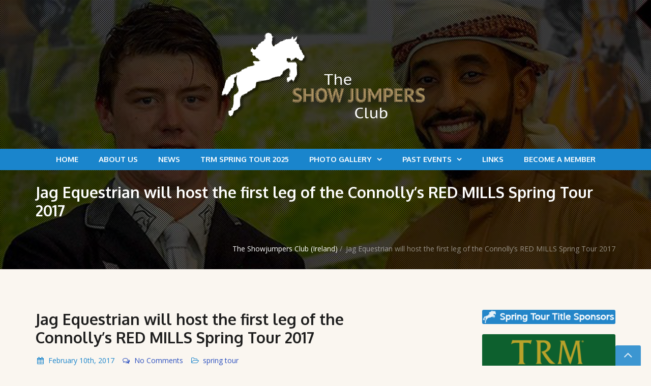

--- FILE ---
content_type: text/html; charset=UTF-8
request_url: https://theshowjumpersclub.com/jag-equestrian-will-host-the-first-leg-of-the-connollys-red-mills-spring-tour-2017/
body_size: 17704
content:
<!DOCTYPE html>
<html lang="en-US">
<head>
<meta charset="UTF-8" />
<meta name="apple-mobile-web-app-capable" content="yes">
<link rel="profile" href="http://gmpg.org/xfn/11" />
<link rel="pingback" href="https://theshowjumpersclub.com/xmlrpc.php" />
<link rel="icon" href="https://theshowjumpersclub.com/wp-content/uploads/2015/12/cropped-SJC_Icon-32x32.png" sizes="32x32" />
<link rel="icon" href="https://theshowjumpersclub.com/wp-content/uploads/2015/12/cropped-SJC_Icon-192x192.png" sizes="192x192" />
<link rel="apple-touch-icon" href="https://theshowjumpersclub.com/wp-content/uploads/2015/12/cropped-SJC_Icon-180x180.png" />
<meta name="msapplication-TileImage" content="https://theshowjumpersclub.com/wp-content/uploads/2015/12/cropped-SJC_Icon-270x270.png" />
<title>Jag Equestrian will host the first leg of the Connolly&#8217;s RED MILLS Spring Tour 2017 &#8211; The Showjumpers Club (Ireland)</title>
<meta name='robots' content='max-image-preview:large' />
<meta name="viewport" content="width=device-width, initial-scale=1, maximum-scale=1, user-scalable=0"><link rel='dns-prefetch' href='//platform-api.sharethis.com' />
<link rel='dns-prefetch' href='//fonts.googleapis.com' />
<link rel="alternate" type="application/rss+xml" title="The Showjumpers Club (Ireland) &raquo; Feed" href="https://theshowjumpersclub.com/feed/" />
<link rel="alternate" type="application/rss+xml" title="The Showjumpers Club (Ireland) &raquo; Comments Feed" href="https://theshowjumpersclub.com/comments/feed/" />
<link rel="alternate" type="application/rss+xml" title="The Showjumpers Club (Ireland) &raquo; Jag Equestrian will host the first leg of the Connolly&#8217;s RED MILLS Spring Tour 2017 Comments Feed" href="https://theshowjumpersclub.com/jag-equestrian-will-host-the-first-leg-of-the-connollys-red-mills-spring-tour-2017/feed/" />
<link rel="alternate" title="oEmbed (JSON)" type="application/json+oembed" href="https://theshowjumpersclub.com/wp-json/oembed/1.0/embed?url=https%3A%2F%2Ftheshowjumpersclub.com%2Fjag-equestrian-will-host-the-first-leg-of-the-connollys-red-mills-spring-tour-2017%2F" />
<link rel="alternate" title="oEmbed (XML)" type="text/xml+oembed" href="https://theshowjumpersclub.com/wp-json/oembed/1.0/embed?url=https%3A%2F%2Ftheshowjumpersclub.com%2Fjag-equestrian-will-host-the-first-leg-of-the-connollys-red-mills-spring-tour-2017%2F&#038;format=xml" />
<meta name="generator" content="Equestrian 4.1"><style id='wp-img-auto-sizes-contain-inline-css' type='text/css'>
img:is([sizes=auto i],[sizes^="auto," i]){contain-intrinsic-size:3000px 1500px}
/*# sourceURL=wp-img-auto-sizes-contain-inline-css */
</style>
<style id='wp-emoji-styles-inline-css' type='text/css'>

	img.wp-smiley, img.emoji {
		display: inline !important;
		border: none !important;
		box-shadow: none !important;
		height: 1em !important;
		width: 1em !important;
		margin: 0 0.07em !important;
		vertical-align: -0.1em !important;
		background: none !important;
		padding: 0 !important;
	}
/*# sourceURL=wp-emoji-styles-inline-css */
</style>
<style id='wp-block-library-inline-css' type='text/css'>
:root{--wp-block-synced-color:#7a00df;--wp-block-synced-color--rgb:122,0,223;--wp-bound-block-color:var(--wp-block-synced-color);--wp-editor-canvas-background:#ddd;--wp-admin-theme-color:#007cba;--wp-admin-theme-color--rgb:0,124,186;--wp-admin-theme-color-darker-10:#006ba1;--wp-admin-theme-color-darker-10--rgb:0,107,160.5;--wp-admin-theme-color-darker-20:#005a87;--wp-admin-theme-color-darker-20--rgb:0,90,135;--wp-admin-border-width-focus:2px}@media (min-resolution:192dpi){:root{--wp-admin-border-width-focus:1.5px}}.wp-element-button{cursor:pointer}:root .has-very-light-gray-background-color{background-color:#eee}:root .has-very-dark-gray-background-color{background-color:#313131}:root .has-very-light-gray-color{color:#eee}:root .has-very-dark-gray-color{color:#313131}:root .has-vivid-green-cyan-to-vivid-cyan-blue-gradient-background{background:linear-gradient(135deg,#00d084,#0693e3)}:root .has-purple-crush-gradient-background{background:linear-gradient(135deg,#34e2e4,#4721fb 50%,#ab1dfe)}:root .has-hazy-dawn-gradient-background{background:linear-gradient(135deg,#faaca8,#dad0ec)}:root .has-subdued-olive-gradient-background{background:linear-gradient(135deg,#fafae1,#67a671)}:root .has-atomic-cream-gradient-background{background:linear-gradient(135deg,#fdd79a,#004a59)}:root .has-nightshade-gradient-background{background:linear-gradient(135deg,#330968,#31cdcf)}:root .has-midnight-gradient-background{background:linear-gradient(135deg,#020381,#2874fc)}:root{--wp--preset--font-size--normal:16px;--wp--preset--font-size--huge:42px}.has-regular-font-size{font-size:1em}.has-larger-font-size{font-size:2.625em}.has-normal-font-size{font-size:var(--wp--preset--font-size--normal)}.has-huge-font-size{font-size:var(--wp--preset--font-size--huge)}.has-text-align-center{text-align:center}.has-text-align-left{text-align:left}.has-text-align-right{text-align:right}.has-fit-text{white-space:nowrap!important}#end-resizable-editor-section{display:none}.aligncenter{clear:both}.items-justified-left{justify-content:flex-start}.items-justified-center{justify-content:center}.items-justified-right{justify-content:flex-end}.items-justified-space-between{justify-content:space-between}.screen-reader-text{border:0;clip-path:inset(50%);height:1px;margin:-1px;overflow:hidden;padding:0;position:absolute;width:1px;word-wrap:normal!important}.screen-reader-text:focus{background-color:#ddd;clip-path:none;color:#444;display:block;font-size:1em;height:auto;left:5px;line-height:normal;padding:15px 23px 14px;text-decoration:none;top:5px;width:auto;z-index:100000}html :where(.has-border-color){border-style:solid}html :where([style*=border-top-color]){border-top-style:solid}html :where([style*=border-right-color]){border-right-style:solid}html :where([style*=border-bottom-color]){border-bottom-style:solid}html :where([style*=border-left-color]){border-left-style:solid}html :where([style*=border-width]){border-style:solid}html :where([style*=border-top-width]){border-top-style:solid}html :where([style*=border-right-width]){border-right-style:solid}html :where([style*=border-bottom-width]){border-bottom-style:solid}html :where([style*=border-left-width]){border-left-style:solid}html :where(img[class*=wp-image-]){height:auto;max-width:100%}:where(figure){margin:0 0 1em}html :where(.is-position-sticky){--wp-admin--admin-bar--position-offset:var(--wp-admin--admin-bar--height,0px)}@media screen and (max-width:600px){html :where(.is-position-sticky){--wp-admin--admin-bar--position-offset:0px}}

/*# sourceURL=wp-block-library-inline-css */
</style><style id='global-styles-inline-css' type='text/css'>
:root{--wp--preset--aspect-ratio--square: 1;--wp--preset--aspect-ratio--4-3: 4/3;--wp--preset--aspect-ratio--3-4: 3/4;--wp--preset--aspect-ratio--3-2: 3/2;--wp--preset--aspect-ratio--2-3: 2/3;--wp--preset--aspect-ratio--16-9: 16/9;--wp--preset--aspect-ratio--9-16: 9/16;--wp--preset--color--black: #000000;--wp--preset--color--cyan-bluish-gray: #abb8c3;--wp--preset--color--white: #ffffff;--wp--preset--color--pale-pink: #f78da7;--wp--preset--color--vivid-red: #cf2e2e;--wp--preset--color--luminous-vivid-orange: #ff6900;--wp--preset--color--luminous-vivid-amber: #fcb900;--wp--preset--color--light-green-cyan: #7bdcb5;--wp--preset--color--vivid-green-cyan: #00d084;--wp--preset--color--pale-cyan-blue: #8ed1fc;--wp--preset--color--vivid-cyan-blue: #0693e3;--wp--preset--color--vivid-purple: #9b51e0;--wp--preset--gradient--vivid-cyan-blue-to-vivid-purple: linear-gradient(135deg,rgb(6,147,227) 0%,rgb(155,81,224) 100%);--wp--preset--gradient--light-green-cyan-to-vivid-green-cyan: linear-gradient(135deg,rgb(122,220,180) 0%,rgb(0,208,130) 100%);--wp--preset--gradient--luminous-vivid-amber-to-luminous-vivid-orange: linear-gradient(135deg,rgb(252,185,0) 0%,rgb(255,105,0) 100%);--wp--preset--gradient--luminous-vivid-orange-to-vivid-red: linear-gradient(135deg,rgb(255,105,0) 0%,rgb(207,46,46) 100%);--wp--preset--gradient--very-light-gray-to-cyan-bluish-gray: linear-gradient(135deg,rgb(238,238,238) 0%,rgb(169,184,195) 100%);--wp--preset--gradient--cool-to-warm-spectrum: linear-gradient(135deg,rgb(74,234,220) 0%,rgb(151,120,209) 20%,rgb(207,42,186) 40%,rgb(238,44,130) 60%,rgb(251,105,98) 80%,rgb(254,248,76) 100%);--wp--preset--gradient--blush-light-purple: linear-gradient(135deg,rgb(255,206,236) 0%,rgb(152,150,240) 100%);--wp--preset--gradient--blush-bordeaux: linear-gradient(135deg,rgb(254,205,165) 0%,rgb(254,45,45) 50%,rgb(107,0,62) 100%);--wp--preset--gradient--luminous-dusk: linear-gradient(135deg,rgb(255,203,112) 0%,rgb(199,81,192) 50%,rgb(65,88,208) 100%);--wp--preset--gradient--pale-ocean: linear-gradient(135deg,rgb(255,245,203) 0%,rgb(182,227,212) 50%,rgb(51,167,181) 100%);--wp--preset--gradient--electric-grass: linear-gradient(135deg,rgb(202,248,128) 0%,rgb(113,206,126) 100%);--wp--preset--gradient--midnight: linear-gradient(135deg,rgb(2,3,129) 0%,rgb(40,116,252) 100%);--wp--preset--font-size--small: 13px;--wp--preset--font-size--medium: 20px;--wp--preset--font-size--large: 36px;--wp--preset--font-size--x-large: 42px;--wp--preset--spacing--20: 0.44rem;--wp--preset--spacing--30: 0.67rem;--wp--preset--spacing--40: 1rem;--wp--preset--spacing--50: 1.5rem;--wp--preset--spacing--60: 2.25rem;--wp--preset--spacing--70: 3.38rem;--wp--preset--spacing--80: 5.06rem;--wp--preset--shadow--natural: 6px 6px 9px rgba(0, 0, 0, 0.2);--wp--preset--shadow--deep: 12px 12px 50px rgba(0, 0, 0, 0.4);--wp--preset--shadow--sharp: 6px 6px 0px rgba(0, 0, 0, 0.2);--wp--preset--shadow--outlined: 6px 6px 0px -3px rgb(255, 255, 255), 6px 6px rgb(0, 0, 0);--wp--preset--shadow--crisp: 6px 6px 0px rgb(0, 0, 0);}:where(.is-layout-flex){gap: 0.5em;}:where(.is-layout-grid){gap: 0.5em;}body .is-layout-flex{display: flex;}.is-layout-flex{flex-wrap: wrap;align-items: center;}.is-layout-flex > :is(*, div){margin: 0;}body .is-layout-grid{display: grid;}.is-layout-grid > :is(*, div){margin: 0;}:where(.wp-block-columns.is-layout-flex){gap: 2em;}:where(.wp-block-columns.is-layout-grid){gap: 2em;}:where(.wp-block-post-template.is-layout-flex){gap: 1.25em;}:where(.wp-block-post-template.is-layout-grid){gap: 1.25em;}.has-black-color{color: var(--wp--preset--color--black) !important;}.has-cyan-bluish-gray-color{color: var(--wp--preset--color--cyan-bluish-gray) !important;}.has-white-color{color: var(--wp--preset--color--white) !important;}.has-pale-pink-color{color: var(--wp--preset--color--pale-pink) !important;}.has-vivid-red-color{color: var(--wp--preset--color--vivid-red) !important;}.has-luminous-vivid-orange-color{color: var(--wp--preset--color--luminous-vivid-orange) !important;}.has-luminous-vivid-amber-color{color: var(--wp--preset--color--luminous-vivid-amber) !important;}.has-light-green-cyan-color{color: var(--wp--preset--color--light-green-cyan) !important;}.has-vivid-green-cyan-color{color: var(--wp--preset--color--vivid-green-cyan) !important;}.has-pale-cyan-blue-color{color: var(--wp--preset--color--pale-cyan-blue) !important;}.has-vivid-cyan-blue-color{color: var(--wp--preset--color--vivid-cyan-blue) !important;}.has-vivid-purple-color{color: var(--wp--preset--color--vivid-purple) !important;}.has-black-background-color{background-color: var(--wp--preset--color--black) !important;}.has-cyan-bluish-gray-background-color{background-color: var(--wp--preset--color--cyan-bluish-gray) !important;}.has-white-background-color{background-color: var(--wp--preset--color--white) !important;}.has-pale-pink-background-color{background-color: var(--wp--preset--color--pale-pink) !important;}.has-vivid-red-background-color{background-color: var(--wp--preset--color--vivid-red) !important;}.has-luminous-vivid-orange-background-color{background-color: var(--wp--preset--color--luminous-vivid-orange) !important;}.has-luminous-vivid-amber-background-color{background-color: var(--wp--preset--color--luminous-vivid-amber) !important;}.has-light-green-cyan-background-color{background-color: var(--wp--preset--color--light-green-cyan) !important;}.has-vivid-green-cyan-background-color{background-color: var(--wp--preset--color--vivid-green-cyan) !important;}.has-pale-cyan-blue-background-color{background-color: var(--wp--preset--color--pale-cyan-blue) !important;}.has-vivid-cyan-blue-background-color{background-color: var(--wp--preset--color--vivid-cyan-blue) !important;}.has-vivid-purple-background-color{background-color: var(--wp--preset--color--vivid-purple) !important;}.has-black-border-color{border-color: var(--wp--preset--color--black) !important;}.has-cyan-bluish-gray-border-color{border-color: var(--wp--preset--color--cyan-bluish-gray) !important;}.has-white-border-color{border-color: var(--wp--preset--color--white) !important;}.has-pale-pink-border-color{border-color: var(--wp--preset--color--pale-pink) !important;}.has-vivid-red-border-color{border-color: var(--wp--preset--color--vivid-red) !important;}.has-luminous-vivid-orange-border-color{border-color: var(--wp--preset--color--luminous-vivid-orange) !important;}.has-luminous-vivid-amber-border-color{border-color: var(--wp--preset--color--luminous-vivid-amber) !important;}.has-light-green-cyan-border-color{border-color: var(--wp--preset--color--light-green-cyan) !important;}.has-vivid-green-cyan-border-color{border-color: var(--wp--preset--color--vivid-green-cyan) !important;}.has-pale-cyan-blue-border-color{border-color: var(--wp--preset--color--pale-cyan-blue) !important;}.has-vivid-cyan-blue-border-color{border-color: var(--wp--preset--color--vivid-cyan-blue) !important;}.has-vivid-purple-border-color{border-color: var(--wp--preset--color--vivid-purple) !important;}.has-vivid-cyan-blue-to-vivid-purple-gradient-background{background: var(--wp--preset--gradient--vivid-cyan-blue-to-vivid-purple) !important;}.has-light-green-cyan-to-vivid-green-cyan-gradient-background{background: var(--wp--preset--gradient--light-green-cyan-to-vivid-green-cyan) !important;}.has-luminous-vivid-amber-to-luminous-vivid-orange-gradient-background{background: var(--wp--preset--gradient--luminous-vivid-amber-to-luminous-vivid-orange) !important;}.has-luminous-vivid-orange-to-vivid-red-gradient-background{background: var(--wp--preset--gradient--luminous-vivid-orange-to-vivid-red) !important;}.has-very-light-gray-to-cyan-bluish-gray-gradient-background{background: var(--wp--preset--gradient--very-light-gray-to-cyan-bluish-gray) !important;}.has-cool-to-warm-spectrum-gradient-background{background: var(--wp--preset--gradient--cool-to-warm-spectrum) !important;}.has-blush-light-purple-gradient-background{background: var(--wp--preset--gradient--blush-light-purple) !important;}.has-blush-bordeaux-gradient-background{background: var(--wp--preset--gradient--blush-bordeaux) !important;}.has-luminous-dusk-gradient-background{background: var(--wp--preset--gradient--luminous-dusk) !important;}.has-pale-ocean-gradient-background{background: var(--wp--preset--gradient--pale-ocean) !important;}.has-electric-grass-gradient-background{background: var(--wp--preset--gradient--electric-grass) !important;}.has-midnight-gradient-background{background: var(--wp--preset--gradient--midnight) !important;}.has-small-font-size{font-size: var(--wp--preset--font-size--small) !important;}.has-medium-font-size{font-size: var(--wp--preset--font-size--medium) !important;}.has-large-font-size{font-size: var(--wp--preset--font-size--large) !important;}.has-x-large-font-size{font-size: var(--wp--preset--font-size--x-large) !important;}
/*# sourceURL=global-styles-inline-css */
</style>

<style id='classic-theme-styles-inline-css' type='text/css'>
/*! This file is auto-generated */
.wp-block-button__link{color:#fff;background-color:#32373c;border-radius:9999px;box-shadow:none;text-decoration:none;padding:calc(.667em + 2px) calc(1.333em + 2px);font-size:1.125em}.wp-block-file__button{background:#32373c;color:#fff;text-decoration:none}
/*# sourceURL=/wp-includes/css/classic-themes.min.css */
</style>
<link rel='stylesheet' id='curly-bootstrap-css' href='https://theshowjumpersclub.com/wp-content/themes/equestrian/css/bootstrap/bootstrap.min.css' type='text/css' media='all' />
<link rel='stylesheet' id='curly-fontawesome-css' href='https://theshowjumpersclub.com/wp-content/themes/equestrian/css/fontawesome/font-awesome.min.css' type='text/css' media='all' />
<link rel='stylesheet' id='curly-style-css' href='https://theshowjumpersclub.com/wp-content/themes/equestrian/style.css?ver=6.9' type='text/css' media='all' />
<style id='curly-style-inline-css' type='text/css'>
 body{font-family:'Open Sans';font-weight:normal;font-style:normal;text-transform:none;font-size:1.4rem}h1,.h1,#logo{font-family:'Oxygen';font-weight:700;text-transform:none;font-size:3rem}h2,.h2{font-family:'Oxygen';font-weight:700;text-transform:none;font-size:2.5rem}h3,.h3{font-family:'Oxygen';font-weight:700;text-transform:none;font-size:2rem}h4,.h4{font-family:'Oxygen';font-weight:normal;font-style:normal;text-transform:uppercase;font-size:1.8rem}h5,.h5,.nav-tabs > li > a{font-family:'Roboto';font-weight:700;text-transform:none;font-size:1.6rem}h6,.h6{font-family:'Roboto';font-weight:700;text-transform:none;font-size:1.5rem}blockquote,.blockquote{font-family:'Domine';font-style:italic;text-transform:none;font-size:1.4rem}#navigation .menu > .menu-item > a,#navigation .menu > ul > .page_item > a{font-family:'Oxygen';font-weight:700;text-transform:uppercase;font-size:1.5rem}#navigation .sub-menu a,#navigation .children a{font-family:'Oxygen';font-weight:700}.btn,input[type=submit],input[type=button]{font-family:'Oxygen';font-size:1.5rem}.wpb_row.vc_row-fluid,.wpb_column{margin-bottom:35px}
 body{background-color:rgba(250,246,240,1)}pre{background-color:rgba(30,30,30,0.1)}#header{background-image:url(https://theshowjumpersclub.com/wp-content/uploads/2020/01/SJC_head201.jpg)}#header .shade{background:rgba(0,0,0,0.55) url(https://theshowjumpersclub.com/wp-content/themes/equestrian/images/header/bg-header-02.png) repeat}#footer{background-color:rgba(26,133,204,1);}.pre-footer{background-color:rgba(30,30,30,0.1)}#back-top{background-color:rgba(26,133,204,1)}.blog-sort{background-color:rgba(30,30,30,0.1)}.blog .post .label{background-color:rgba(30,30,30,0.1)}.blog .post.sticky .label{background-color:rgba(26,133,204,1)}.page-heading-xs{background-color:rgba(30,30,30,0.1)}.about-author{background-color:rgba(30,30,30,0.1)}.wp-caption-text{background-color:rgba(30,30,30,0.1)}.blog .type-post,.search-results .post,.search-results .page,.archive .post{background-color:rgba(30,30,30,0.075)}.tag-list{background-color:rgba(30,30,30,0.1)}
 body{color:rgba(30,30,30,1)}a{color:rgba(42,79,191,1)}a:hover{color:rgba(30,30,30,1)}input[type=text],input[type=search],select,textarea,input[type=password],input[type=email],input[type=number],input[type=url],input[type=date],input[type=tel]{border-color:rgba(30,30,30,0.25)}select{background-image:url([data-uri]) !important}h1,.h1{color:rgba(30,30,30,1)}h2,.h2{color:rgba(30,30,30,1)}h3,.h3{color:rgba(30,30,30,1)}h4,.h4{color:rgba(30,30,30,1)}h5,.h5{color:rgba(30,30,30,1)}h6,.h6{color:rgba(30,30,30,1)}.color-primary{color:rgba(26,133,204,1)}blockquote::before,blockquote cite{color:rgba(26,133,204,1)}#header #logo,.header-default .header-texts,.header-02 .header-texts{color:rgba(255,255,255,1)}.header-default #navigation,.header-01 #navigation.stuck,.header-02 #navigation{background-color:rgba(26,133,204,1)}.header-02 .header-texts::after{border-color:rgba(255,255,255,0.15)}#navigation .menu{background-color:rgb(6,113,184)}#navigation .menu > .menu-item,#navigation .menu > ul > .page_item{border-color:rgba(26,133,204,1)}#navigation .menu-item a,#navigation .page_item a{color:rgba(255,255,255,1)}#navigation .menu-item:hover > a,#navigation .page_item:hover > a{color:rgba(159,196,252,1)}#navigation .menu-item.current-menu-item > a,#navigation .page_item.current_page_item > a,#navigation .menu-item.current-menu-ancestor > a,#navigation .page_item.current_page_ancestor > a,#navigation .menu-item.current_page_parent > a,#navigation .page_item.current_page_parent > a{color:rgba(255,255,255,0.5)}#navigation .sub-menu,#navigation .children{background-color:rgba(148,179,214,1);color:rgba(0,0,0,0.55)}#navigation .sub-menu .menu-item,#navigation .children .page_item{border-bottom-color:rgba(51,51,46,0.15)}#navigation .sub-menu .menu-item a,#navigation .children .page_item a{color:rgba(51,51,46,1)}#navigation .sub-menu .menu-item:hover > a,#navigation .children .page_item:hover > a{color:rgba(83,144,237,1)}#navigation .sub-menu .menu-item.current-menu-item > a,#navigation .children .page_item.current_page_item > a,#navigation .sub-menu .menu-item.current-menu-ancestor > a,#navigation .children .page_item.current_page_ancestor > a{color:rgba(51,51,46,0.75)}#navigation .current-menu-item > a::before,#navigation .current-menu-ancestor > a::before,#navigation .current_page_item > a::before,#navigation .current_page_ancestor > a::before,#navigation .current_page_parent > a::before{border-top-color:rgba(26,133,204,1)}#navigation #nav-toggle{color:rgba(255,255,255,1)}.header-default .page-heading,.header-default .page-heading a,.header-02 .page-heading,.header-02 .page-heading a{color:rgba(255,255,255,1)}.header-default .page-heading .breadcrumbs,.header-02 .page-heading .breadcrumbs{color:rgba(255,255,255,0.5)}.header-01 + .page-heading{background-color:rgba(30,30,30,0.1)}.header-01 + .page-heading + .blog-sort{border-color:rgba(30,30,30,0.15)}.header-01 #navigation #nav-toggle{background-color:rgba(26,133,204,1)}#footer{color:rgba(255,255,255,1)}#footer a{color:rgba(77,215,250,1)}#footer h1,#footer h2,#footer h3,#footer h4,#footer h5,#footer h6,#footer .widget-title{color:rgba(255,255,255,1)}.absolute-footer{border-top-color:rgba(255,255,255,0.25)}#back-top a{color:rgba(255,255,255,0.85)}.btn.btn-primary{background-color:rgba(26,133,204,1);color:rgba(255,255,255,1)}.btn.btn-primary:hover{background-color:rgb(6,113,184)}.fa-boxed{background-color:rgba(42,79,191,1);color:rgba(255,255,255,1)}.fa-boxed:hover{color:rgba(255,255,255,1)}.sidebar-widget li{border-color:rgba(30,30,30,0.15)}#footer .sidebar-widget li{border-color:rgba(255,255,255,0.25)}.widget-title::before{background-color:rgba(26,133,204,1)}.widget-title{border-color:rgba(30,30,30,0.15)}input[type=text]#s,.search-field{background-image:url([data-uri])}#footer .widget-title{border-color:rgba(255,255,255,0.25)}table tbody td{border-color:rgba(30,30,30,0.1)}table thead th{border-color:rgba(26,133,204,1)}#wp-calendar tbody td#today{background-color:rgba(26,133,204,0.1);color:rgba(26,133,204,1)}.entry-meta em,.entry-meta .label{color:rgba(26,133,204,1)}.post.sticky .entry-meta .label{color:rgba(255,255,255,1)}.entry-meta .by-author{border-color:rgba(30,30,30,0.15);color:rgba(30,30,30,0.75)}.post.sticky{border-color:rgba(26,133,204,1)}.featured-image{color:rgba(30,30,30,0.25)}.comments .bypostauthor h6{border-color:rgba(26,133,204,1)}.comments > ul > li ul.children{border-left:1px solid rgba(30,30,30,0.1)}.comments h6{border-bottom:1px solid rgba(30,30,30,0.1)}.post-navigation .nav-links,.post-navigation .nav-links > div{border-color:rgba(30,30,30,0.25)}.pagination .nav-links .page-numbers{border-color:rgba(30,30,30,0.25);color:rgba(30,30,30,1)}.pagination .nav-links .page-numbers:hover{}.pagination .nav-links .current,.pagination .nav-links .current:hover,.pagination .nav-links .current:focus{background-color:rgba(26,133,204,1);border-color:rgba(26,133,204,1);color:rgba(255,255,255,1)}.btn,input[type=submit],input[type=button]{background-color:rgba(26,133,204,1);color:rgba(255,255,255,1)}.btn:hover,input[type=submit]:hover,input[type=button]:hover{background-color:rgb(6,113,184)}.blog-sort a{color:rgba(30,30,30,1)}.blog-sort a.active::before{color:rgba(26,133,204,1)}#contact-info{background-color:rgba(255,255,255,1)}img[class*='wp-image'],img[class^='wp-image'],.featured-image,.avatar,.attachment-thumbnail,.video{border-color:rgba(255,255,255,1);color:rgba(30,30,30,0.25)}h1::after,h2::after,h3::after,h4:not(.widget-title)::after,.special-title::after{background-color:rgba(26,133,204,1)}h1,h2,h3,h4,.special-title{border-bottom-color:rgba(30,30,30,0.1)}
 #logo{margin-top:55px;margin-bottom:38px}.header-01 .shade{padding-top:55px;padding-bottom:38px}.header-01 #navigation .menu{margin-top:55px}.logo-container{text-align:center}#footer{padding-bottom:20px}#footer .container{padding-top:20px}#footer .absolute-footer{padding-top:10px}#footer .container + .absolute-footer{margin-top:10px}.pre-footer{padding-top:20px;padding-bottom:20px}
/*# sourceURL=curly-style-inline-css */
</style>
<link rel='stylesheet' id='curly-google-fonts-css' href='//fonts.googleapis.com/css?family=Open+Sans%3A400%7COxygen%3A400%2C700%7CRoboto%3A400%7CDomine%3A400&#038;subset=latin&#038;ver=6.9' type='text/css' media='all' />
<link rel='stylesheet' id='slb_core-css' href='https://theshowjumpersclub.com/wp-content/plugins/simple-lightbox/client/css/app.css?ver=2.9.4' type='text/css' media='all' />
<link rel='stylesheet' id='tablepress-default-css' href='https://theshowjumpersclub.com/wp-content/plugins/tablepress/css/build/default.css?ver=3.2.6' type='text/css' media='all' />
<script type="text/javascript" src="https://theshowjumpersclub.com/wp-includes/js/jquery/jquery.min.js?ver=3.7.1" id="jquery-core-js"></script>
<script type="text/javascript" src="https://theshowjumpersclub.com/wp-includes/js/jquery/jquery-migrate.min.js?ver=3.4.1" id="jquery-migrate-js"></script>
<script type="text/javascript" src="//platform-api.sharethis.com/js/sharethis.js#source=googleanalytics-wordpress#product=ga&amp;property=6033d76ab247c100112bd2d4" id="googleanalytics-platform-sharethis-js"></script>
<link rel="https://api.w.org/" href="https://theshowjumpersclub.com/wp-json/" /><link rel="alternate" title="JSON" type="application/json" href="https://theshowjumpersclub.com/wp-json/wp/v2/posts/3048" /><link rel="EditURI" type="application/rsd+xml" title="RSD" href="https://theshowjumpersclub.com/xmlrpc.php?rsd" />
<meta name="generator" content="WordPress 6.9" />
<link rel="canonical" href="https://theshowjumpersclub.com/jag-equestrian-will-host-the-first-leg-of-the-connollys-red-mills-spring-tour-2017/" />
<link rel='shortlink' href='https://theshowjumpersclub.com/?p=3048' />


<!-- Facebook Like Thumbnail (v0.4) -->
<meta property="og:image" content="https://theshowjumpersclub.com/wp-content/uploads/2014/01/followtheleague-1-1.png" />
<!-- using featured thumbnail -->
<!-- Facebook Like Thumbnail (By Ashfame - https://github.com/ashfame/facebook-like-thumbnail) -->

<!--[if lt IE 9]><script src="http://html5shim.googlecode.com/svn/trunk/html5.js"></script><script src="https://theshowjumpersclub.com/wp-content/themes/equestrian/js/respond.min.js"></script><![endif]--><script>
(function() {
	(function (i, s, o, g, r, a, m) {
		i['GoogleAnalyticsObject'] = r;
		i[r] = i[r] || function () {
				(i[r].q = i[r].q || []).push(arguments)
			}, i[r].l = 1 * new Date();
		a = s.createElement(o),
			m = s.getElementsByTagName(o)[0];
		a.async = 1;
		a.src = g;
		m.parentNode.insertBefore(a, m)
	})(window, document, 'script', 'https://google-analytics.com/analytics.js', 'ga');

	ga('create', 'UA-24949946-18', 'auto');
			ga('send', 'pageview');
	})();
</script>
<meta name="generator" content="Powered by WPBakery Page Builder - drag and drop page builder for WordPress."/>
<link rel="icon" href="https://theshowjumpersclub.com/wp-content/uploads/2015/12/cropped-SJC_Icon-32x32.png" sizes="32x32" />
<link rel="icon" href="https://theshowjumpersclub.com/wp-content/uploads/2015/12/cropped-SJC_Icon-192x192.png" sizes="192x192" />
<link rel="apple-touch-icon" href="https://theshowjumpersclub.com/wp-content/uploads/2015/12/cropped-SJC_Icon-180x180.png" />
<meta name="msapplication-TileImage" content="https://theshowjumpersclub.com/wp-content/uploads/2015/12/cropped-SJC_Icon-270x270.png" />
<!-- ## NXS/OG ## --><!-- ## NXSOGTAGS ## --><!-- ## NXS/OG ## -->
<noscript><style> .wpb_animate_when_almost_visible { opacity: 1; }</style></noscript></head>

<body class="wp-singular post-template-default single single-post postid-3048 single-format-standard wp-theme-equestrian metaslider-plugin footer-custom animations wpb-js-composer js-comp-ver-6.1 vc_responsive">
	<div id="site">
		<header id="header" class="header-default">
			<div class="shade">
				<div class="container">
					<div class="row header-texts">
										</div><!-- .row -->
					<div class="row logo-container">
						<div class="col-lg-12"><a href="https://theshowjumpersclub.com" id="logo"><img src="https://theshowjumpersclub.com/wp-content/uploads/2014/01/SJC_TR_Logo-02.png" alt="The Showjumpers Club (Ireland)"></a></div>					</div><!-- .row -->
				</div><!-- .container -->
				<nav role="navigation" id="navigation" class="text-center">
					<label id="nav-toggle" for="toggle-navigation" class="visible-xs">
						<i class="fa fa-bars fa-lg"></i>
					</label>
					<input type="checkbox" id="toggle-navigation" class="toggle-navigation-input">
					<div class="container"><ul id="menu-mainnav" class="menu"><li id="menu-item-12" class="menu-item menu-item-type-post_type menu-item-object-page menu-item-home menu-item-12"><a href="https://theshowjumpersclub.com/">Home</a></li>
<li id="menu-item-13" class="menu-item menu-item-type-post_type menu-item-object-page menu-item-13"><a href="https://theshowjumpersclub.com/about/">About Us</a></li>
<li id="menu-item-11" class="menu-item menu-item-type-post_type menu-item-object-page menu-item-11"><a href="https://theshowjumpersclub.com/news/">News</a></li>
<li id="menu-item-4973" class="menu-item menu-item-type-custom menu-item-object-custom menu-item-4973"><a href="https://theshowjumpersclub.com/2024-trm-spring-tour/">TRM Spring Tour 2025</a></li>
<li id="menu-item-382" class="menu-item menu-item-type-custom menu-item-object-custom menu-item-has-children menu-parent-item menu-item-382"><a href="https://theshowjumpersclub.com/gallery/_2018/">Photo Gallery</a>
<ul class="sub-menu">
	<li id="menu-item-3387" class="menu-item menu-item-type-post_type menu-item-object-page menu-item-3387"><a href="https://theshowjumpersclub.com/gallery/_2018/">2022</a></li>
	<li id="menu-item-1713" class="menu-item menu-item-type-post_type menu-item-object-page menu-item-1713"><a href="https://theshowjumpersclub.com/gallery/_2015/">2015</a></li>
	<li id="menu-item-278" class="menu-item menu-item-type-post_type menu-item-object-page menu-item-278"><a href="https://theshowjumpersclub.com/gallery/_2014/">2014</a></li>
	<li id="menu-item-274" class="menu-item menu-item-type-post_type menu-item-object-page menu-item-274"><a href="https://theshowjumpersclub.com/gallery/2013gallery/">2013</a></li>
</ul>
</li>
<li id="menu-item-3368" class="menu-item menu-item-type-custom menu-item-object-custom menu-item-home menu-item-has-children menu-parent-item menu-item-3368"><a href="https://theshowjumpersclub.com">Past Events</a>
<ul class="sub-menu">
	<li id="menu-item-125" class="menu-item menu-item-type-post_type menu-item-object-page menu-item-125"><a href="https://theshowjumpersclub.com/spring-tour-2022/">TRM Spring Tour 2022</a></li>
	<li id="menu-item-3032" class="menu-item menu-item-type-post_type menu-item-object-page menu-item-3032"><a href="https://theshowjumpersclub.com/2016-awards-gala-at-the-killashee-hotel-spa/">2016 Awards Gala</a></li>
	<li id="menu-item-23" class="menu-item menu-item-type-post_type menu-item-object-page menu-item-23"><a href="https://theshowjumpersclub.com/hedgeschool/">Equine Hedge School 2016</a></li>
</ul>
</li>
<li id="menu-item-147" class="menu-item menu-item-type-post_type menu-item-object-page menu-item-147"><a href="https://theshowjumpersclub.com/links/">Links</a></li>
<li id="menu-item-22" class="menu-item menu-item-type-post_type menu-item-object-page menu-item-22"><a href="https://theshowjumpersclub.com/membership/">Become a Member</a></li>
</ul></div>					
				</nav><!-- #navigation -->
				<div class="container page-heading">
	<h1>Jag Equestrian will host the first leg of the Connolly&#8217;s RED MILLS Spring Tour 2017</h1>	<nav class="breadcrumbs"><a href="https://theshowjumpersclub.com">The Showjumpers Club (Ireland)</a><span class="separator">/</span>Jag Equestrian will host the first leg of the Connolly&#8217;s RED MILLS Spring Tour 2017</nav></div>
			</div><!-- .shade -->
					</header><!-- #header -->
		
<div class="container" id="content">
	<div class="row content-padding">
		<div class="col-lg-8 col-md-8 col-sm-8">
			<div id="blog-entries">
			
								     <article id="post-3048" class="animated post-3048 post type-post status-publish format-standard has-post-thumbnail hentry category-uncategorized">
	<header>
		<h1 class="post-title">Jag Equestrian will host the first leg of the Connolly&#8217;s RED MILLS Spring Tour 2017</h1>
		<div class="entry-meta">
	<em><i class="fa fa-fw fa-calendar"></i>February 10th, 2017</em><em><a href="https://theshowjumpersclub.com/jag-equestrian-will-host-the-first-leg-of-the-connollys-red-mills-spring-tour-2017/#respond"><i class="fa fa-comments-o fa-fw"></i>No Comments</a></em><em><i class="fa fa-fw fa-folder-open-o"></i><a href="https://theshowjumpersclub.com/category/uncategorized/">spring tour</a></em></div>		<a href="https://theshowjumpersclub.com/jag-equestrian-will-host-the-first-leg-of-the-connollys-red-mills-spring-tour-2017/" title="Jag Equestrian will host the first leg of the Connolly&#8217;s RED MILLS Spring Tour 2017">
<img width="600" height="113" src="https://theshowjumpersclub.com/wp-content/uploads/2014/01/followtheleague-1-1.png" class="featured-image img-responsive wp-post-image" alt="" decoding="async" fetchpriority="high" srcset="https://theshowjumpersclub.com/wp-content/uploads/2014/01/followtheleague-1-1.png 600w, https://theshowjumpersclub.com/wp-content/uploads/2014/01/followtheleague-1-1-300x57.png 300w" sizes="(max-width: 600px) 100vw, 600px" /></a>	
	</header>
	
	<div class="entry-content">
	
		<!-- Content -->
		<p style="text-align: center;"><img decoding="async" class="aligncenter wp-image-2929" src="https://theshowjumpersclub.com/wp-content/uploads/2016/04/redmillssince19081-300x115-300x115.jpg" alt="" width="339" height="130" /></p>
<p style="text-align: center;">Start lists for Sunday 10th February &#8211; <a href="http://www.sji.ie/Schedule/Calendar/Event-Details/eid/9614552/d/20170212">Jag Equestrian</a></p>
<p style="text-align: center;">Please note that horses may jump on temporary tickets on the day of show in 1.10,1.20 classes</p>
<p style="text-align: center;">Start lists for 1.10, 1.20 &amp; 1.35 in main arena<br />
<strong><em>Unfortunately no late entries on the day.</em></strong></p>
<table>
<tbody>
<tr>
<td style="width: 257px;">
<p style="text-align: center;"><img decoding="async" class="aligncenter size-full wp-image-2997" src="https://theshowjumpersclub.com/wp-content/uploads/2014/01/logo-for-Botanica.jpg" alt="" width="166" height="143" /></p>
</td>
<td style="width: 257px;"><img loading="lazy" decoding="async" class="aligncenter size-medium wp-image-2929" src="https://theshowjumpersclub.com/wp-content/uploads/2016/04/redmillssince19081-300x115-300x115.jpg" alt="" width="300" height="115" /></td>
<td style="width: 257px;"><img loading="lazy" decoding="async" class="aligncenter size-full wp-image-2780" src="https://theshowjumpersclub.com/wp-content/uploads/2014/01/cid_B08C7DF20CD84AD8AF8B7FEDA2F7D700@MaureenTOSH.png" alt="" width="244" height="113" /></td>
</tr>
</tbody>
</table>
<table style="height: 810px;" width="830">
<tbody>
<tr>
<td style="width: 269.34px;"><strong>Sun 12<sup>th</sup> Feb</strong></td>
<td style="width: 269.33px;">Jag Equestrian</td>
<td style="width: 269.33px;"><a href="http://www.sji.ie/Schedule/Calendar/Event-Details/eid/9614552/d/20170212">startlists</a></td>
</tr>
<tr>
<td style="width: 269.34px;"><strong>Sun 19<sup>st</sup> Feb</strong></td>
<td style="width: 269.33px;">Cavan Equestrian (1)</td>
<td style="width: 269.33px;"></td>
</tr>
<tr>
<td style="width: 269.34px;"><strong>Sun 26<sup>th</sup> Feb</strong></td>
<td style="width: 269.33px;">Ravensdale Lodge</td>
<td style="width: 269.33px;"></td>
</tr>
<tr>
<td style="width: 269.34px;">Sun 5<sup>th</sup> March</td>
<td style="width: 269.33px;">Killossery Lodge Stud</td>
<td style="width: 269.33px;"></td>
</tr>
<tr>
<td style="width: 269.34px;"><strong>Sun 12th March</strong></td>
<td style="width: 269.33px;">Ballinamona Equestrian</td>
<td style="width: 269.33px;"></td>
</tr>
<tr>
<td style="width: 269.34px;"><strong>Sun 12<sup>th</sup> March</strong></td>
<td style="width: 269.33px;">Portmore Equestrian</td>
<td style="width: 269.33px;"></td>
</tr>
<tr>
<td style="width: 269.34px;"><strong>17<sup>th</sup> March Fri</strong></td>
<td style="width: 269.33px;">Broadmeadows Equestrian</td>
<td style="width: 269.33px;"></td>
</tr>
<tr>
<td style="width: 269.34px;"><strong>19<sup>th</sup> March</strong></td>
<td style="width: 269.33px;">Cavan Equestrian(2)</td>
<td style="width: 269.33px;"></td>
</tr>
<tr>
<td style="width: 269.34px;"><strong>Sun 26<sup>th</sup> March</strong></td>
<td style="width: 269.33px;">Maryville Equestrian</td>
<td style="width: 269.33px;"></td>
</tr>
<tr>
<td style="width: 269.34px;"><strong>Sun 26<sup>th</sup> March</strong></td>
<td style="width: 269.33px;">Kernans Equestrian Centre</td>
<td style="width: 269.33px;"></td>
</tr>
<tr>
<td style="width: 269.34px;"><strong>Sun 2<sup>nd</sup> April</strong></td>
<td style="width: 269.33px;">Barnadown</td>
<td style="width: 269.33px;"></td>
</tr>
<tr>
<td style="width: 269.34px;"><strong>Sun 9<sup>th</sup> April</strong></td>
<td style="width: 269.33px;">Mullingar</td>
<td style="width: 269.33px;"></td>
</tr>
<tr>
<td style="width: 269.34px;">Sat 15th</td>
<td style="width: 269.33px;">Coilog(TBC)</td>
<td style="width: 269.33px;"></td>
</tr>
<tr>
<td style="width: 269.34px;">Sun 16th</td>
<td style="width: 269.33px;">Warrington Equestrian</td>
<td style="width: 269.33px;"></td>
</tr>
</tbody>
</table>
<p style="text-align: center;"><strong>RULES FOR CONNOLLY’S RED MILLS SPRING TOUR 2017</strong></p>
<p style="text-align: center;"><img loading="lazy" decoding="async" class="aligncenter size-medium wp-image-1699" src="https://theshowjumpersclub.com/wp-content/uploads/2014/01/redmillssince19081-300x115.jpg" alt="" width="300" height="115" srcset="https://theshowjumpersclub.com/wp-content/uploads/2014/01/redmillssince19081-300x115.jpg 300w, https://theshowjumpersclub.com/wp-content/uploads/2014/01/redmillssince19081-1024x393.jpg 1024w, https://theshowjumpersclub.com/wp-content/uploads/2014/01/redmillssince19081.jpg 1054w" sizes="auto, (max-width: 300px) 100vw, 300px" /></p>
<ol>
<li><strong> All classes scheduled before each leg of the Connolly’s Red Mils Spring Tour must be run in strict drawn order. </strong></li>
<li><strong>Entries to SJI office before 4pm Thursday with fee of 10 euro per entry per class (SJI rules) </strong><strong>NB</strong><strong> Please pay for your entries on line before 3pm on Thursday. Entries open on Monday morning for the following week end show.</strong></li>
<li><strong> Sponsor of the Individual legs of the Spring Tour <u>must not</u> be in the same line of business as the principle sponsor of the Tour(Connolly’s Red Mills). The Tour sponsor will present rosettes at each leg. A photo of the presentation to be sent back to the Tour PRO on the evening of each leg with the results of the class( 1<sup>st</sup> – 8<sup>th</sup>, Top YR, Top Pro-am, Best Turned out). </strong></li>
<li><strong>Height 1.35cm (max height 1st round is 1.35m &amp; 1.45m spread on oxers). Tour will be run under Art 238.2.2(in exceptional circumstances Art 274.5.2) Declaration will be made to Showjumping Ireland (as per Grand Prix) before 4pm on Thursday or as advertised in SJI Bulletin/Website/email prior to show with no exceptions. </strong></li>
<li><strong>Class should begin no later than 2.30pm to help us maximize the best media coverage. 5.Rules as per Nat Grand Prix for Ground Jury, Starter, Course Designer and Substitution of horse (not rider) will only be permitted by the Ground Jury on the day. Should an appeals committee be needed, they will be selected at the show (3 SJI Officials).  </strong></li>
<li><strong>Max 4 horses per rider. 6. Display clock must be available, preferably with a 45 second countdown facility </strong></li>
<li><strong>Minimum Prize Fund €2000 for each leg. Prize money to be paid out as per SJI rules. 1<sup>st</sup> – 8th 8. Each venue is requested to allow a 10% discount on the day of the Tour to Showjumpers Club members for entries of 100 Euro or more. A list of members will be sent to each show before their leg of the Tour. </strong></li>
<li><strong>Start list will be available on both the Showjumpers club web-site and Showjumping Ireland. 10. Shows are responsible for printing out start lists for the morning of the show. </strong></li>
<li><strong> As a courtesy to the Sponsors of the Tour, Winners of the Tour must be present to accept their prizes at the last leg of the Tour. </strong></li>
<li><strong>Any queries re the tour should be in writing to the secretary of the club maureen.bagnall5@gmail.com. </strong></li>
<li>The best results of 9 legs will count for all combinations.      Points and a half in the last leg of the Tour.      Points Allocation for all legs of the Tour for Riders: 10, 8, 6, 4,3,3.      Riders will get their points for their first placing In each leg only.</li>
<li>It is the responsibility of the rider/agent/owner to keep a record of their results at each leg of the Tour and to check the Leader Board on the website .</li>
<li>Please email any queries before the Final Leg of the Tour to the above address. Every effort will be taken to keep the Leader Board correct but the responsibility will lie with rider/ owner /agent to see that it is correct.</li>
</ol>
<p><strong><em>To win the over all Prize of the Tour, riders must be a member of the Showjumper’s Club. €50 to be sent to Alan Byrne, Treasurer of Showjumper’s Club, 13 Raglan Rd., Ballsbridge, Dublin 4.</em></strong></p>
<p><strong>Young Riders</strong> – YR Points will be taken from their placings in the overall class 1st – 6th(SJI).  No points given if they are not placed in the class on the day, <u>but</u> the YR prize on the day will go to the highest YR in the class. Tickets must be clearly marked YR or you will not be included in this section.</p>
<p style="text-align: center;">All young riders, Juniors and COH (who qualify to jump at this height-SJI Rules) will jump under the young rider section but are eligible for the main prize fund on the day.   Over all Prize &#8211; Connolly’s RED MILLS will sponsor a ton of feed to the winner of the YR section of the Tour.</p>
<p style="text-align: center;"><img loading="lazy" decoding="async" class="aligncenter size-medium wp-image-2929" src="https://theshowjumpersclub.com/wp-content/uploads/2016/04/redmillssince19081-300x115-300x115.jpg" alt="" width="300" height="115" /><img loading="lazy" decoding="async" class="aligncenter size-full wp-image-3043" src="https://theshowjumpersclub.com/wp-content/uploads/2017/02/Botanica.jpg" alt="" width="166" height="143" /></p>
<p><strong>Pro am</strong> = a rider who does not derive their living from showjumping or run a professional showjumping or Eventing yard.  They must be 21 years or older.  Botanica International will present the top Pro –am rider with a Hamper of their goodies at each leg of the Tour. This will go to the top Pro-am at each leg. Tickets must be clearly marked with “P.A.” or riders will not be included in this section.</p>
<p>Overall winner Pro am &#8211; Large Hamper of Botanica goodies to the Overall winner of the Pro-am Tour. Tickets must be clearly marked and riders must declare to be included in this section with maureen.bagnall5@gmail.com in writing.</p>
<h3 style="text-align: center;">A list of Pro am riders will  be posted on the Showjumper’s Website and riders may join this at any time in the Tour. Pro-am riders are also eligible for the main prize fund on the day.</h3>
<h3 style="text-align: center;">As of the time of print &#8211; Please note that there is no Breeders Prize sponsored by HSI.</h3>
<p>Best Turned out Grooms Prize on the day – Connolly’s RED MILLS merchandize will be presented at each leg.</p>
<p><strong>Prizes on the Day of each leg of the Tour (see below)</strong> Each leg of the Tour, the class will be sponsor on the day for €2000 Please show your appreciation to the show and their sponsors for their generosity in sponsoring these legs <u>Thank You</u></p>
<p>Connolly’s RED MILLS will present each leg of the Tour with the following:</p>
<p>1<sup>st</sup> Connolly’s RED MILLS rug &amp; voucher</p>
<p>2<sup>nd</sup> Connolly’s RED MILLS Saddle Cloth &amp; Voucher</p>
<p>3<sup>rd</sup> Connolly’s RED MILLS Saddle Cloth &amp; Voucher</p>
<p><u>Top Young Rider on Day – Connolly’s RED MILLS Rug</u></p>
<p>Top Pro am on Day – Botanica Int. Hamper of Holistic products</p>
<p>Groom of Best Turned out – Connolly’s RED MILLS Merchandize .</p>
<p><img loading="lazy" decoding="async" class="size-medium wp-image-2946 aligncenter" src="https://theshowjumpersclub.com/wp-content/uploads/2016/04/LiamOMeara_LeagueWinner-300x200.jpg" alt="Liam O Meara (Curraghgraigue Jack Takes Flight) - league winner of the Connollys RED MILLS Spring Tour - pictured with John Geraty (Red Mills), Jennifer Molan (Maryville) and Ronan Corrigan (Chairman, The Showjumpers Club)" width="300" height="200" srcset="https://theshowjumpersclub.com/wp-content/uploads/2016/04/LiamOMeara_LeagueWinner-300x200.jpg 300w, https://theshowjumpersclub.com/wp-content/uploads/2016/04/LiamOMeara_LeagueWinner-768x513.jpg 768w, https://theshowjumpersclub.com/wp-content/uploads/2016/04/LiamOMeara_LeagueWinner-1024x684.jpg 1024w" sizes="auto, (max-width: 300px) 100vw, 300px" /></p>
<p>&nbsp;</p>
<h2 style="text-align: center;"><strong><em>Overall Winner of the Connolly’s RED MILLS Spring Tour 2017</em></strong></h2>
<p><strong>1<sup>st</sup> €2000 plus Connolly’s RED MILLS rug &amp; half ton of feed 2<sup>nd</sup> €700 plus Connolly’s RED MILLS Voucher 3<sup>rd</sup> €300 plus Connolly’s RED MILLS Voucher</strong></p>
<p><strong><u>Top Young Rider – Connolly’s RED MILLS Spring Tour Rug &amp; 1 ton of Horse Feed</u></strong></p>
<p><strong>Top Pro-am – Large Hamper of Botanica Int. Products and a Connolly’s RED MILLS rug.</strong></p>
		
	</div>
	
	
			<div class='social-box'>
			<h5>Did you like this? Share it!</h5>
			<a rel='nofollow' href='http://www.facebook.com/sharer.php?u=https%3A%2F%2Ftheshowjumpersclub.com%2Fjag-equestrian-will-host-the-first-leg-of-the-connollys-red-mills-spring-tour-2017%2F&#038;t=Jag+Equestrian+will+host+the+first+leg+of+the+Connolly%26%238217%3Bs+RED+MILLS+Spring+Tour+2017' class='fa fa-boxed fa-facebook' title='Facebook'><span>Facebook</span></a>
			<a rel='nofollow' href='http://twitter.com/home?status=Jag+Equestrian+will+host+the+first+leg+of+the+Connolly%26%238217%3Bs+RED+MILLS+Spring+Tour+2017%20https%3A%2F%2Ftheshowjumpersclub.com%2Fjag-equestrian-will-host-the-first-leg-of-the-connollys-red-mills-spring-tour-2017%2F' class='fa fa-boxed fa-twitter' title='Twitter'><span>Twitter</span></a>
			<a rel='nofollow' href='http://google.com/bookmarks/mark?op=edit&#038;bkmk=https%3A%2F%2Ftheshowjumpersclub.com%2Fjag-equestrian-will-host-the-first-leg-of-the-connollys-red-mills-spring-tour-2017%2F&#038;title=Jag+Equestrian+will+host+the+first+leg+of+the+Connolly%26%238217%3Bs+RED+MILLS+Spring+Tour+2017' class='fa fa-boxed fa-google-plus' title='Google'><span>Google Plus</span></a>
			<a rel='nofollow' href='http://linkedin.com/shareArticle?mini=true&#038;url=https%3A%2F%2Ftheshowjumpersclub.com%2Fjag-equestrian-will-host-the-first-leg-of-the-connollys-red-mills-spring-tour-2017%2F&#038;title=Jag+Equestrian+will+host+the+first+leg+of+the+Connolly%26%238217%3Bs+RED+MILLS+Spring+Tour+2017' class='fa fa-boxed fa-linkedin' title='Linkedin'><span>Linked In</span></a>
			<a rel='nofollow' href='mailto:?subject=Jag+Equestrian+will+host+the+first+leg+of+the+Connolly%26%238217%3Bs+RED+MILLS+Spring+Tour+2017&#038;body=https%3A%2F%2Ftheshowjumpersclub.com%2Fjag-equestrian-will-host-the-first-leg-of-the-connollys-red-mills-spring-tour-2017%2F' class='fa fa-boxed fa-envelope' title='Email'><span>Email</span></a>
		</div>
	<nav class="navigation post-navigation" aria-label="Posts">
		<h2 class="screen-reader-text">Post navigation</h2>
		<div class="nav-links"><div class="nav-previous"><a href="https://theshowjumpersclub.com/opening-leg-of-the-connollys-red-mills-spring-tour-this-sunday-12th-february-approx-2-30pm/" rel="prev">Opening leg of the Connolly&#8217;s RED MILLS Spring Tour this Sunday 12th February @ approx. 2.30pm</a></div><div class="nav-next"><a href="https://theshowjumpersclub.com/connollys-red-mills-renew-spring-tour-sponsorship/" rel="next">CONNOLLY’S RED MILLS RENEW SPRING TOUR SPONSORSHIP</a></div></div>
	</nav>
				<div class='about-author'> <img alt='' src='https://secure.gravatar.com/avatar/0c675bfa77d5e0b3a315cfada46ab34d054cfa55d2de13132b097b3fc8c0e94b?s=256&#038;d=mm&#038;r=g' srcset='https://secure.gravatar.com/avatar/0c675bfa77d5e0b3a315cfada46ab34d054cfa55d2de13132b097b3fc8c0e94b?s=512&#038;d=mm&#038;r=g 2x' class='avatar avatar-256 photo' height='256' width='256' loading='lazy' decoding='async'/><h4>Maureen</h4>
				</div>
				
	<!-- Comments -->
	<div id="comments" class="comments-area comments">
		<div id="respond" class="comment-respond">
		<h3 id="reply-title" class="comment-reply-title">Leave Comment <small><a rel="nofollow" id="cancel-comment-reply-link" href="/jag-equestrian-will-host-the-first-leg-of-the-connollys-red-mills-spring-tour-2017/#respond" style="display:none;">Cancel reply</a></small></h3><form action="https://theshowjumpersclub.com/wp-comments-post.php" method="post" id="commentform" class="comment-form"><div class="form-group"><div class="comment-form-content col-lg-12"><label for="comment" class="input-textarea sr-only"><b>Comment</b> ( * )</label><textarea class="required form-control" name="comment" id="comment" rows="4" placeholder="Comment"></textarea></div></div><div class="form-group"><div class="comment-form-author col-lg-6" data-required><label for="author" class="sr-only">Name</label> <input class="form-control" id="author" name="author" type="text" placeholder="Name" value="" size="30" /></div>
<div class="comment-form-email col-lg-6" data-required><label for="email" class="sr-only">Email</label><input class="form-control" id="email" name="email" type="text" placeholder="Email" value="" size="30" /></div></div>
<div class="form-group"><div class="comment-form-url col-lg-12"><label for="url" class="sr-only"><strong>Website</strong></label> <input class="form-control" id="url" name="url" type="text" placeholder="Website" value="" size="30" /></div></div>
<p class="form-submit"><input name="submit" type="submit" id="submit" class="btn btn-primary submit" value="Submit Comment" /> <input type='hidden' name='comment_post_ID' value='3048' id='comment_post_ID' />
<input type='hidden' name='comment_parent' id='comment_parent' value='0' />
</p><p style="display: none;"><input type="hidden" id="akismet_comment_nonce" name="akismet_comment_nonce" value="99a1a1b5e4" /></p><p style="display: none !important;" class="akismet-fields-container" data-prefix="ak_"><label>&#916;<textarea name="ak_hp_textarea" cols="45" rows="8" maxlength="100"></textarea></label><input type="hidden" id="ak_js_1" name="ak_js" value="80"/><script>document.getElementById( "ak_js_1" ).setAttribute( "value", ( new Date() ).getTime() );</script></p></form>	</div><!-- #respond -->
	<p class="akismet_comment_form_privacy_notice">This site uses Akismet to reduce spam. <a href="https://akismet.com/privacy/" target="_blank" rel="nofollow noopener">Learn how your comment data is processed.</a></p>	
</div>
	
</article>				 				 
			 </div>
		</div>
		<aside class="col-lg-3 col-lg-offset-1 col-md-4 col-sm-4 sidebar">
			<aside id="text-11" class="sidebar-widget widget_text">			<div class="textwidget"><div align="center">
<p><img decoding="async" src="https://theshowjumpersclub.com/wp-content/uploads/2014/02/SJC_GFX_TitleSponsors.png" /></p>
<p><img loading="lazy" decoding="async" class="aligncenter size-medium wp-image-4706" src="https://theshowjumpersclub.com/wp-content/uploads/2022/03/TRM_ireland.png" alt="" width="300" height="92" /></p>
</div>
<p>&nbsp;</p>
<div align="center">
<figure id="attachment_3043" aria-describedby="caption-attachment-3043" style="width: 166px" class="wp-caption aligncenter"><img loading="lazy" decoding="async" class="size-full wp-image-3043" src="https://theshowjumpersclub.com/wp-content/uploads/2017/02/Botanica.jpg" alt="" width="166" height="143" /><figcaption id="caption-attachment-3043" class="wp-caption-text">Young Rider Sponsor</figcaption></figure>
<p>&nbsp;</p>
<figure id="attachment_3647" aria-describedby="caption-attachment-3647" style="width: 168px" class="wp-caption aligncenter"><img loading="lazy" decoding="async" class=" wp-image-3647" src="https://theshowjumpersclub.com/wp-content/uploads/2019/02/Equijump.png" alt="" width="168" height="115" srcset="https://theshowjumpersclub.com/wp-content/uploads/2019/02/Equijump.png 374w, https://theshowjumpersclub.com/wp-content/uploads/2019/02/Equijump-300x205.png 300w" sizes="auto, (max-width: 168px) 100vw, 168px" /><figcaption id="caption-attachment-3647" class="wp-caption-text">Pro-Am Sponsor</figcaption></figure>
<figure id="attachment_3648" aria-describedby="caption-attachment-3648" style="width: 300px" class="wp-caption aligncenter"><img loading="lazy" decoding="async" class="size-medium wp-image-3648" src="https://theshowjumpersclub.com/wp-content/uploads/2019/02/triequestrian-300x86.png" alt="" width="300" height="86" srcset="https://theshowjumpersclub.com/wp-content/uploads/2019/02/triequestrian-300x86.png 300w, https://theshowjumpersclub.com/wp-content/uploads/2019/02/triequestrian.png 500w" sizes="auto, (max-width: 300px) 100vw, 300px" /><figcaption id="caption-attachment-3648" class="wp-caption-text">Rug Sponsor</figcaption></figure>
<p><img loading="lazy" decoding="async" class="wp-image-3649 aligncenter" src="https://theshowjumpersclub.com/wp-content/uploads/2019/02/JohnnyOConnell-300x194.png" alt="" width="168" height="109" srcset="https://theshowjumpersclub.com/wp-content/uploads/2019/02/JohnnyOConnell-300x194.png 300w, https://theshowjumpersclub.com/wp-content/uploads/2019/02/JohnnyOConnell.png 346w" sizes="auto, (max-width: 168px) 100vw, 168px" /></p>
<p><img loading="lazy" decoding="async" class="size-full wp-image-3090" src="https://theshowjumpersclub.com/wp-content/uploads/2017/02/showjumpers-club3.png" alt="" width="263" height="90" /></p>
</div>
</div>
		</aside><aside id="text-4" class="sidebar-widget widget_text">			<div class="textwidget"><div align="center">
<img src="https://theshowjumpersclub.com/wp-content/uploads/2014/02/SJC_GFX_Membership.png"></img></p>
<p>Please send your <a href='https://theshowjumpersclub.com/membership/'>memberships</a> (€30) to The Showjumper's Club, Glenellen, Ardrass, Celbridge, Co. Kildare.<br />
Sorry for the inconvenience due to a technical problem!
</div>
</div>
		</aside><aside id="custom_html-2" class="widget_text sidebar-widget widget_custom_html"><div class="textwidget custom-html-widget"><div align='center'>
<img src="https://theshowjumpersclub.com/wp-content/uploads/2014/01/fb-03.png">

	<iframe src="https://www.facebook.com/plugins/page.php?href=https%3A%2F%2Fwww.facebook.com%2FSJCireland%2F&tabs=timeline&width=260&height=558&small_header=true&adapt_container_width=true&hide_cover=false&show_facepile=true&appId=1583478135203227" width="260" height="558" style="border:none;overflow:hidden" scrolling="no" frameborder="0" allowtransparency="true"></iframe></div></div></aside>		</aside>
	</div>
</div>

		<footer id="footer" class="animated">
		<div class="container">
	<div class="row footer">
		<aside id="text-12" class="sidebar-widget widget_text animated col-sm-4 col-xs-12"><h5 class="widget-title">Showjumpers Club Commitee 2021.22</h5>			<div class="textwidget"><p><strong><img loading="lazy" decoding="async" class="aligncenter size-medium wp-image-3644" src="https://theshowjumpersclub.com/wp-content/uploads/2019/02/SJC2019-300x188.jpg" alt="" width="300" height="188" srcset="https://theshowjumpersclub.com/wp-content/uploads/2019/02/SJC2019-300x188.jpg 300w, https://theshowjumpersclub.com/wp-content/uploads/2019/02/SJC2019-768x480.jpg 768w, https://theshowjumpersclub.com/wp-content/uploads/2019/02/SJC2019-1024x640.jpg 1024w, https://theshowjumpersclub.com/wp-content/uploads/2019/02/SJC2019.jpg 1727w" sizes="auto, (max-width: 300px) 100vw, 300px" />Chairperson:</strong> Ronan Corrigan 086 825 2828</p>
<p><strong>Vice-Chairperson:</strong> Edward Doyle 087 243 3910</p>
<p><strong>Treasurer:</strong> Sara-Jane Tracy 085 146 5879</p>
<p><strong>Secretary:</strong> Vicky Anderson 085 815 4236</p>
<p><strong>PRO:</strong> Conor Sheridan 086 328 2599</p>
<p><strong>Spring Tour Co-Ordinators:</strong></p>
<p>Ronan Corrigan, Maureen Bagnall, 087 2635 732</p>
<p><strong>Committee:</strong> J Green, S White, N Cawley, V Anderson, C Sheridan, D Scally, SJ Tracy, J Gaffney, M Bagnall, M Burke,</p>
<p>&nbsp;</p>
</div>
		</aside>	</div>
</div><!-- .container -->		<div class="absolute-footer">
	<div class="container">
		<div class="row">
						<div class="col-lg-2 col-md-2 col-sm-3">
				<a href="https://theshowjumpersclub.com">
					<img src="https://theshowjumpersclub.com/wp-content/uploads/2014/01/SJC_TR_Logo-02.png" alt="The Showjumpers Club (Ireland)" class="logo-nonretina">
									</a>
			</div>
			<div class="col-lg-10 col-md-10 col-sm-9"><span class="pull-right hidden-phone hidden-tablet"><a href="https://www.facebook.com/ShowJumpersClub?fref=ts" target='_blank'><i class='fa fa-fw fa-facebook fa-boxed' style=''></i></a> <a href="https://twitter.com/SJCireland"><i class='fa fa-fw fa-twitter fa-boxed' style=''></i></a> <a href='mailto:maureenbagnall@hotmail.com'><i class='fa fa-fw fa-envelope fa-boxed' style=''></i></a></span>© 2022 <a href='http://www.theshowjumpersclub.com/login'>The Showjumpers Club.</a>
<br>Website developed by <a href='http://www.bit-media.com' target='_blank'>Bit-Media Equestrian</a>.</br>
</div>
					</div><!-- .row -->
	</div><!-- .container -->
</div><!-- .absolute-footer -->
	</footer>
</div>
<div id="back-top" class="hidden-phone hidden-tablet"><a href="#top"><i class="fa fa-2x fa-angle-up"></i></a></div><script type="speculationrules">
{"prefetch":[{"source":"document","where":{"and":[{"href_matches":"/*"},{"not":{"href_matches":["/wp-*.php","/wp-admin/*","/wp-content/uploads/*","/wp-content/*","/wp-content/plugins/*","/wp-content/themes/equestrian/*","/*\\?(.+)"]}},{"not":{"selector_matches":"a[rel~=\"nofollow\"]"}},{"not":{"selector_matches":".no-prefetch, .no-prefetch a"}}]},"eagerness":"conservative"}]}
</script>
<script type="text/javascript" src="https://theshowjumpersclub.com/wp-content/themes/equestrian/js/min/dropdown-menu.min.js" id="curly-dropdown-js"></script>
<script type="text/javascript" src="https://theshowjumpersclub.com/wp-content/themes/equestrian/js/min/jquery.waypoints.min.js" id="curly-waypoints-js"></script>
<script type="text/javascript" src="https://theshowjumpersclub.com/wp-content/themes/equestrian/js/min/sticky.min.js" id="curly-waypoints-sticky-js"></script>
<script type="text/javascript" src="https://theshowjumpersclub.com/wp-content/themes/equestrian/js/jquery.velocity.min.js" id="curly-velocity-js"></script>
<script type="text/javascript" src="https://theshowjumpersclub.com/wp-content/themes/equestrian/js/jquery.velocity.ui.min.js" id="curly-velocity-ui-js"></script>
<script type="text/javascript" src="https://theshowjumpersclub.com/wp-content/themes/equestrian/js/min/jquery.stellar.min.js" id="curly-stellar-js"></script>
<script type="text/javascript" src="https://theshowjumpersclub.com/wp-content/themes/equestrian/js/min/imagesloaded.pkgd.min.js" id="curly-images-loaded-js"></script>
<script type="text/javascript" src="https://theshowjumpersclub.com/wp-content/themes/equestrian/js/isotope.pkgd.min.js" id="curly-masonry-js"></script>
<script type="text/javascript" src="https://theshowjumpersclub.com/wp-content/themes/equestrian/js/min/doubletaptogo-min.js" id="curly-doubletap-js"></script>
<script type="text/javascript" src="https://theshowjumpersclub.com/wp-content/themes/equestrian/js/min/bootstrap.min.js" id="curly-bootstrap-js"></script>
<script type="text/javascript" id="curly-main-js-extra">
/* <![CDATA[ */
var data = {"sticky_menu":"0","animations":"","footer_pre":"2","footer":"3"};
//# sourceURL=curly-main-js-extra
/* ]]> */
</script>
<script type="text/javascript" src="https://theshowjumpersclub.com/wp-content/themes/equestrian/js/min/main-min.js" id="curly-main-js"></script>
<script type="text/javascript" src="https://theshowjumpersclub.com/wp-includes/js/comment-reply.min.js?ver=6.9" id="comment-reply-js" async="async" data-wp-strategy="async" fetchpriority="low"></script>
<script defer type="text/javascript" src="https://theshowjumpersclub.com/wp-content/plugins/akismet/_inc/akismet-frontend.js?ver=1768213742" id="akismet-frontend-js"></script>
<script id="wp-emoji-settings" type="application/json">
{"baseUrl":"https://s.w.org/images/core/emoji/17.0.2/72x72/","ext":".png","svgUrl":"https://s.w.org/images/core/emoji/17.0.2/svg/","svgExt":".svg","source":{"concatemoji":"https://theshowjumpersclub.com/wp-includes/js/wp-emoji-release.min.js?ver=6.9"}}
</script>
<script type="module">
/* <![CDATA[ */
/*! This file is auto-generated */
const a=JSON.parse(document.getElementById("wp-emoji-settings").textContent),o=(window._wpemojiSettings=a,"wpEmojiSettingsSupports"),s=["flag","emoji"];function i(e){try{var t={supportTests:e,timestamp:(new Date).valueOf()};sessionStorage.setItem(o,JSON.stringify(t))}catch(e){}}function c(e,t,n){e.clearRect(0,0,e.canvas.width,e.canvas.height),e.fillText(t,0,0);t=new Uint32Array(e.getImageData(0,0,e.canvas.width,e.canvas.height).data);e.clearRect(0,0,e.canvas.width,e.canvas.height),e.fillText(n,0,0);const a=new Uint32Array(e.getImageData(0,0,e.canvas.width,e.canvas.height).data);return t.every((e,t)=>e===a[t])}function p(e,t){e.clearRect(0,0,e.canvas.width,e.canvas.height),e.fillText(t,0,0);var n=e.getImageData(16,16,1,1);for(let e=0;e<n.data.length;e++)if(0!==n.data[e])return!1;return!0}function u(e,t,n,a){switch(t){case"flag":return n(e,"\ud83c\udff3\ufe0f\u200d\u26a7\ufe0f","\ud83c\udff3\ufe0f\u200b\u26a7\ufe0f")?!1:!n(e,"\ud83c\udde8\ud83c\uddf6","\ud83c\udde8\u200b\ud83c\uddf6")&&!n(e,"\ud83c\udff4\udb40\udc67\udb40\udc62\udb40\udc65\udb40\udc6e\udb40\udc67\udb40\udc7f","\ud83c\udff4\u200b\udb40\udc67\u200b\udb40\udc62\u200b\udb40\udc65\u200b\udb40\udc6e\u200b\udb40\udc67\u200b\udb40\udc7f");case"emoji":return!a(e,"\ud83e\u1fac8")}return!1}function f(e,t,n,a){let r;const o=(r="undefined"!=typeof WorkerGlobalScope&&self instanceof WorkerGlobalScope?new OffscreenCanvas(300,150):document.createElement("canvas")).getContext("2d",{willReadFrequently:!0}),s=(o.textBaseline="top",o.font="600 32px Arial",{});return e.forEach(e=>{s[e]=t(o,e,n,a)}),s}function r(e){var t=document.createElement("script");t.src=e,t.defer=!0,document.head.appendChild(t)}a.supports={everything:!0,everythingExceptFlag:!0},new Promise(t=>{let n=function(){try{var e=JSON.parse(sessionStorage.getItem(o));if("object"==typeof e&&"number"==typeof e.timestamp&&(new Date).valueOf()<e.timestamp+604800&&"object"==typeof e.supportTests)return e.supportTests}catch(e){}return null}();if(!n){if("undefined"!=typeof Worker&&"undefined"!=typeof OffscreenCanvas&&"undefined"!=typeof URL&&URL.createObjectURL&&"undefined"!=typeof Blob)try{var e="postMessage("+f.toString()+"("+[JSON.stringify(s),u.toString(),c.toString(),p.toString()].join(",")+"));",a=new Blob([e],{type:"text/javascript"});const r=new Worker(URL.createObjectURL(a),{name:"wpTestEmojiSupports"});return void(r.onmessage=e=>{i(n=e.data),r.terminate(),t(n)})}catch(e){}i(n=f(s,u,c,p))}t(n)}).then(e=>{for(const n in e)a.supports[n]=e[n],a.supports.everything=a.supports.everything&&a.supports[n],"flag"!==n&&(a.supports.everythingExceptFlag=a.supports.everythingExceptFlag&&a.supports[n]);var t;a.supports.everythingExceptFlag=a.supports.everythingExceptFlag&&!a.supports.flag,a.supports.everything||((t=a.source||{}).concatemoji?r(t.concatemoji):t.wpemoji&&t.twemoji&&(r(t.twemoji),r(t.wpemoji)))});
//# sourceURL=https://theshowjumpersclub.com/wp-includes/js/wp-emoji-loader.min.js
/* ]]> */
</script>
<script type="text/javascript" id="slb_context">/* <![CDATA[ */if ( !!window.jQuery ) {(function($){$(document).ready(function(){if ( !!window.SLB ) { {$.extend(SLB, {"context":["public","user_guest"]});} }})})(jQuery);}/* ]]> */</script>
.
<div style="overflow:hidden;height:1px;">The earnings workers will Cost cut <a href="http://www.porzellankabinett.com/">chanel replica sale</a> Baggage discover a method to tell what kind of Prada bag appeals to you personally, <a href="http://www.kuijpersvanderbiezen.com/">chanel replica handbags</a> for sale are incredibly inexpensive, you��ll find here. And administer a sale depending on the opposite items as component of one��s searching document, <a href="http://www.omegaclothingcompany.com/">chanel replica</a> quite proficiently improve digital wardrobes whereby your passions, likes and disliked could be effectively indexed. Based on this info, you will also be invited which is in which a sizable number of your anxieties regarding the meant advantages of the new <a href="http://www.leinsights.net/">chanel replica sale</a> engineering start off to mount to simply consider out a agreement for just about any store card which can help them and also you just maintain tabs along with your link and dealings with <a href="http://www.innogel-llc.com/">chanel replica handbags</a>.</div>
</body>
</html>

--- FILE ---
content_type: text/css
request_url: https://theshowjumpersclub.com/wp-content/themes/equestrian/style.css?ver=6.9
body_size: 6440
content:
@charset "UTF-8";
/*
Theme Name: Equestrian
Theme URI: http://demo.curlythemes.com/equestrian/
Author: Curly Themes
Author URI: http://www.curlythemes.com
Tags: red, blue, green, tan, light, two-columns, three-columns, four-columns, left-sidebar, right-sidebar, fluid-layout, custom-background, custom-header, custom-menu, custom-colors, featured-images, full-width-template, theme-options, translation-ready, responsive-layout
Description: Equestrian is a premium WordPress theme dedicated to the equestrian industry.
Version: 4.1
License: GNU General Public License
License URI: license.txt
Text Domain: CURLYTHEME

*/
/** Table of Contents:  1.0 - General 2.0 - Header 2.1 - Page Heading 2.2 - Header 01 2.3 - Header 02 3.0 - Navigation 4.0 - Footer 5.0 - WordPress Classes 6.0 - 404 Page 7.0 - Widgets 7.1 - Custom Recent Posts 7.2 - Custom Search 7.3 - Basic Search 8.0 - Shortcodes (Moved to Curly Themes Extension Plugin) 9.0 - Page Templates 9.1 - Contact 9.2 - Coming Soon 10.0 - Blog 11.0 - Sliders 11.1 - Round About 11.2 - Layer Slider 12.0 - 3rd Party Integration 12.1 - MailChimp 12.2 - WPML 12.3 - WooCommerce 12.4 - BBPress 12.5 - Contact Form 7 12.6 - Google Search 13.0 - Media Queries 13.1 - Portrait tablet to landscape and desktop 13.2 - Landscape phones and down 13.3 - Retina ----------------------------------------------------------------------------- */
/** General > Typography ----------------------------------------------------------------------------- */
html { font-size: 62.5%; }

.lead { font-size: 140%; margin: 2.8rem 0; }

body { line-height: 1.5; }

h1 { line-height: 1.2; }

h2 { line-height: 1.2; }

h3 { line-height: 1.2; }

h4 { line-height: 1.2; }

h5 { line-height: 1.2; }

h6 { line-height: 1.2; }

h1, h2 { margin: 0.75em 0; }

p, h3, h4, h5, h6, blockquote, ul, table { margin: 1.4em 0; }

ul.list-unstyled li { margin-bottom: 1.4rem; }

dl dt { margin-top: 1.4rem; }

dl dt:first-of-type { margin-top: 0; }

small { color: inherit; }

figure { max-width: 100%; height: auto; }

table { width: 100%; }
table thead th { border: none; border-bottom-width: 3px; border-bottom-style: solid; padding: 0.5rem 0 1.5rem; text-align: inherit; }
table tfoot td { padding: 1rem 0 0.5rem; }
table tbody tr:last-child td { border-bottom-style: none; }
table tbody td { border-bottom-width: 1px; border-bottom-style: solid; line-height: 2.5em; -webkit-transition: background 0.15s ease; transition: background 0.15s ease; }
table tbody td a { display: block; text-decoration: none; }
table caption { cursor: pointer; text-transform: uppercase; margin: 0; padding: 12px; outline: 0 none !important; font-weight: bold; border-top-left-radius: 2px; border-top-right-radius: 2px; }

h1 small, h2 small, h3 small { font-size: 50%; font-weight: normal; display: block; color: inherit; opacity: 0.55; }

h4 small { font-size: 65%; }

h5 small, h6 small { font-size: 75%; }

.special-title { position: relative; padding-bottom: 1rem; border-bottom-width: 1px; border-bottom-style: solid; }
.special-title::after { content: ''; width: 4rem; height: 0.4rem; display: block; position: absolute; top: 100%; margin-top: -0.2rem; }

h1[style*="text-align: center"], h1[style="text-align:center"], h2[style*="text-align: center"], h2[style="text-align:center"], h3[style*="text-align: center"], h3[style="text-align:center"], h4[style*="text-align: center"], h4[style="text-align:center"], .special-title[style*="text-align: center"], .special-title[style="text-align:center"] { position: relative; padding-bottom: 1rem; border-bottom-width: 1px; border-bottom-style: solid; }
h1[style*="text-align: center"]::after, h1[style="text-align:center"]::after, h2[style*="text-align: center"]::after, h2[style="text-align:center"]::after, h3[style*="text-align: center"]::after, h3[style="text-align:center"]::after, h4[style*="text-align: center"]::after, h4[style="text-align:center"]::after, .special-title[style*="text-align: center"]::after, .special-title[style="text-align:center"]::after { content: ''; width: 4rem; height: 0.4rem; display: block; position: absolute; top: 100%; margin-top: -0.2rem; left: 50%; margin-left: -2rem; }
h1[style*="text-align: right"], h1[style="text-align:right"], h2[style*="text-align: right"], h2[style="text-align:right"], h3[style*="text-align: right"], h3[style="text-align:right"], h4[style*="text-align: right"], h4[style="text-align:right"], .special-title[style*="text-align: right"], .special-title[style="text-align:right"] { position: relative; padding-bottom: 1rem; border-bottom-width: 1px; border-bottom-style: solid; }
h1[style*="text-align: right"]::after, h1[style="text-align:right"]::after, h2[style*="text-align: right"]::after, h2[style="text-align:right"]::after, h3[style*="text-align: right"]::after, h3[style="text-align:right"]::after, h4[style*="text-align: right"]::after, h4[style="text-align:right"]::after, .special-title[style*="text-align: right"]::after, .special-title[style="text-align:right"]::after { content: ''; width: 4rem; height: 0.4rem; display: block; position: absolute; top: 100%; margin-top: -0.2rem; right: 0; }
h1[style*="text-align: left"], h1[style="text-align:left"], h2[style*="text-align: left"], h2[style="text-align:left"], h3[style*="text-align: left"], h3[style="text-align:left"], h4[style*="text-align: left"], h4[style="text-align:left"], .special-title[style*="text-align: left"], .special-title[style="text-align:left"] { position: relative; padding-bottom: 1rem; border-bottom-width: 1px; border-bottom-style: solid; }
h1[style*="text-align: left"]::after, h1[style="text-align:left"]::after, h2[style*="text-align: left"]::after, h2[style="text-align:left"]::after, h3[style*="text-align: left"]::after, h3[style="text-align:left"]::after, h4[style*="text-align: left"]::after, h4[style="text-align:left"]::after, .special-title[style*="text-align: left"]::after, .special-title[style="text-align:left"]::after { content: ''; width: 4rem; height: 0.4rem; display: block; position: absolute; top: 100%; margin-top: -0.2rem; }

h1.no-rule, h2.no-rule, h3.no-rule, h4.no-rule { border-bottom-style: none; position: static; }
h1.no-rule::after, h2.no-rule::after, h3.no-rule::after, h4.no-rule::after { display: none; }

iframe { border: none; }

blockquote { border-left: none; padding-left: 80px; position: relative; quotes: "“" "”"; }
blockquote::before { content: open-quote; position: absolute; left: 5px; top: -5px; font-size: 100px; font-family: "Garamond", serif; line-height: 1; font-weight: bold; }
blockquote > :first-child { margin-top: 0; }
blockquote > :last-child { margin-bottom: 0; }
blockquote cite { display: block; padding-top: 10px; font-weight: bold; font-style: normal; }
blockquote cite::before { content: '\2014'; margin-right: 10px; }

/** 1.0 - General ----------------------------------------------------------------------------- */
html, body { height: 100%; }

body { word-wrap: break-word; }

a, a:visited, a.btn-link, a.btn-link:visited { text-decoration: none; -webkit-transition: all 200ms ease-in; transition: all 200ms ease-in; outline-color: none; }

a:hover { text-decoration: none; }

p > a:hover { text-decoration: underline; }

input[type=text], input[type=search], select, textarea, input[type=password], input[type=email], input[type=number], input[type=url], input[type=date], input[type=tel] { display: inline-block; width: 100%; min-height: 28px; box-shadow: none; padding: 1rem 1.5rem; height: auto; border-radius: 2px; -webkit-appearance: none; -moz-appearance: textfield; appearance: none; text-indent: 0.01px; text-overflow: ''; outline: none; border-width: 1px; border-style: solid; color: inherit; background-repeat: no-repeat; background-position: center right; background-size: auto; box-sizing: border-box; }

img { max-width: 100%; height: auto; border-radius: 3px; }

select { padding-right: 20px; }

body.gecko select, body.ie select { background-image: none !important; padding-right: 15px; }

ul ul, ul ol, ol ul, ol ol { margin-top: 0; }

pre { padding: 1.4rem; border-radius: 2px; }

caption { padding: inherit; color: inherit; text-align: inherit; }

.animated { opacity: 0; }

.animated-children [class*="col-"] > * { opacity: 0; }

.no-animations .animated, .no-animations .animated-children [class*="col-"] > *, .no-animations .vc_row { opacity: 1; }

/** 2.0 - Header ----------------------------------------------------------------------------- */
/** Default Header */
#header { background-size: cover; background-position: top center; background-repeat: no-repeat; }

.header-default .header-texts .col-sm-6, .header-02 .header-texts .col-sm-6 { margin-top: 2rem; font-size: 0.9em; letter-spacing: 3px; text-transform: uppercase; }
.header-default .header-texts .col-sm-6:nth-child(2n), .header-02 .header-texts .col-sm-6:nth-child(2n) { text-align: right; }
.header-default .header-texts a, .header-default .header-texts span, .header-default .header-texts div, .header-default .header-texts p, .header-default .header-texts bold, .header-default .header-texts em, .header-default .header-texts abbr, .header-02 .header-texts a, .header-02 .header-texts span, .header-02 .header-texts div, .header-02 .header-texts p, .header-02 .header-texts bold, .header-02 .header-texts em, .header-02 .header-texts abbr { color: inherit; }
.header-default #logo, .header-02 #logo { display: inline-block; text-decoration: none; }
.header-default .logo-nonretina, .header-default .logo-retina, .header-02 .logo-nonretina, .header-02 .logo-retina { -webkit-transition: none; transition: none; padding: 0; margin: 0; max-width: none; max-height: inherit; display: inline-block; line-height: inherit; max-width: 100%; }
.header-default .logo-retina, .header-02 .logo-retina { display: none; }

.header-01 .logo-retina { display: none; }

.floating-header .header-default .shade { position: absolute; z-index: 3; width: 100%; }

@media (-webkit-min-device-pixel-ratio: 1.5), (min-resolution: 144dpi) { #logo img.logo-nonretina { display: none; }
  #logo img.logo-retina { display: inline-block; } }
@media (max-width: 767px) { .header-default .header-texts .col-sm-6 { text-align: center !important; }
  #header#header { min-height: initial; }
  .floating-header .header-default .shade { position: static; } }
.header-01 #navigation { float: right; }
.header-01 #navigation.stuck { float: none; text-align: center; }
.header-01 #navigation li { padding: 0 1rem; }
.header-01 #logo { float: left; margin: 0; }

.header-02 #navigation { border-radius: 2px; }
.header-02 #navigation.stuck { width: 100% !important; border-radius: 0; margin: 0; }
.header-02 .header-texts::after { content: ''; display: block; border-bottom: 1px solid; margin: 0 15px; padding-top: 20px; }
.header-02 #nav-toggle { text-align: center; border-radius: 2px; }

/** Navigation */
#navigation ul { list-style: none; margin: 0; padding: 0; }
#navigation li { position: relative; display: inline-block; padding: 0 2rem; }
#navigation .menu { display: none; font-size: 0; }
#navigation .menu .menu-item-has-children > a::after, #navigation .menu .page_item_has_children > a::after { content: '\f107'; font-family: 'FontAwesome'; margin-left: 1rem; }
#navigation .menu .sub-menu { display: none; position: absolute; min-width: 200px; text-align: left; left: 0; padding: 1rem 2rem; z-index: 1; display: none; box-shadow: 0px 20px 30px -10px; box-sizing: border-box; border-radius: 1px; }
#navigation .menu .sub-menu .menu-item-has-children > a::after { content: '\f105'; margin-left: 0; float: right; }
#navigation .menu .sub-menu .sub-menu { left: 100%; top: 0; }
#navigation .menu .sub-menu li { display: block; padding: 1rem 0; border-bottom-width: 1px; border-bottom-style: solid; }
#navigation .menu .sub-menu li:last-child { border-bottom-color: transparent; }
#navigation .menu .sub-menu a { font-size: 1.3rem; }
#navigation .menu .children { display: none; position: absolute; min-width: 200px; text-align: left; left: 0; padding: 1.25rem 2rem; z-index: 1; display: none; box-shadow: 0px 20px 30px -10px; box-sizing: border-box; border-radius: 2px; -webkit-transition: all 200ms; transition: all 200ms; }
#navigation .menu .children .page_item_has_children > a::after { content: '\f105'; margin-left: 0; float: right; }
#navigation .menu .children .children { left: 100%; top: 0; }
#navigation .menu .children li { display: block; padding: .75rem 0; border-bottom-width: 1px; border-bottom-style: solid; }
#navigation .menu .children li:last-child { border-bottom-color: transparent; }
#navigation .menu .children a { font-size: 1.3rem; font-weight: normal; }
#navigation .menu > .menu-item > a, #navigation .menu > ul > .page_item > a { padding: 1rem 0; }
#navigation a { text-decoration: none; display: block; -webkit-transition: none; transition: none; -webkit-transition: color 100ms ease-in; transition: color 100ms ease-in; }
#navigation input[type=checkbox] { display: none; }
#navigation input[type=checkbox]:checked + div .menu, #navigation input[type=checkbox]:checked + .menu { display: block; }
#navigation #nav-toggle { padding: 2rem; }

@media (max-width: 767px) { #navigation .menu { position: absolute; width: 100%; left: 0; z-index: 999; }
  #navigation .menu .menu-item-has-children > a::after, #navigation .menu .page_item_has_children > a::after { margin: 0; position: absolute; right: 0; width: 4rem; text-align: center; height: 100%; }
  #navigation .menu .sub-menu, #navigation .menu .children { position: absolute; min-width: 100%; width: 100%; border-radius: 0; }
  #navigation .menu .sub-menu li, #navigation .menu .children li { float: none; width: 100%; border-right: none; border-top: none; }
  #navigation .menu .sub-menu .sub-menu, #navigation .menu .sub-menu .children, #navigation .menu .children .sub-menu, #navigation .menu .children .children { position: static; box-shadow: none; padding: 1rem; }
  #navigation .menu .menu-item, #navigation .menu .page_item { display: block; width: 50%; float: left; border-top-width: 1px; border-top-style: solid; border-right-width: 1px; border-right-style: solid; padding-right: 2rem; padding-left: 2rem; }
  #navigation .menu .menu-item:nth-child(2n), #navigation .menu .page_item:nth-child(2n) { border-right-width: 0; }
  #navigation .menu .menu-item:hover > .sub-menu, #navigation .menu .menu-item:hover > .children, #navigation .menu .page_item:hover > .sub-menu, #navigation .menu .page_item:hover > .children { display: block; }
  .header-01 #navigation { text-align: center; }
  .header-01 #navigation #nav-toggle { border-radius: 2px; } }
@media (min-width: 768px) { #navigation .menu { display: inline-block; }
  #navigation .menu > .current-menu-item > a::before, #navigation .menu > ul > .current_page_item > a::before, #navigation .menu > .current-menu-ancestor > a::before, #navigation .menu > ul > .current_page_ancestor > a::before, #navigation .menu > ul > .current_page_parent > a::before { content: ''; width: 0; height: 0; border-left: 5px solid transparent; border-right: 5px solid transparent; border-top-width: 5px; border-top-style: solid; position: absolute; top: 100%; left: 50%; margin-left: -5px; }
  #navigation .menu .menu-item:hover > .sub-menu, #navigation .menu .menu-item:hover > .children, #navigation .menu .page_item:hover > .sub-menu, #navigation .menu .page_item:hover > .children { display: block; }
  #navigation.stuck { position: fixed; top: 0; left: 0; z-index: 999; width: 100%; opacity: .95; -webkit-transition: opacity 200ms ease-in; transition: opacity 200ms ease-in; }
  #navigation.stuck:hover { opacity: 1; }
  .header-default #navigation .menu, .header-01 #navigation .menu, .header-02 #navigation .menu { background-color: transparent; }
  .header-01 #navigation .menu { margin-top: auto !important; }
  .header-01 #navigation .menu > .current-menu-item > a::before, .header-01 #navigation .menu > ul > .current_page_item > a::before, .header-01 #navigation .menu > .current-menu-ancestor > a::before, .header-01 #navigation .menu > ul > .current_page_ancestor > a::before, .header-01 #navigation .menu > ul > .current_page_parent > a::before { display: none; } }
/** Page Heading */
.page-heading { padding-top: 0.2rem; padding-bottom: 1.6rem; }
.page-heading h1 { float: left; margin-bottom: 0.25em; color: inherit; }
.page-heading .breadcrumbs { float: right; display: block; margin: 2.8rem 0 1.4rem; padding-top: 1.15rem; }
.page-heading .breadcrumbs span { display: inline-block; }
.page-heading .breadcrumbs span.before { margin-right: 0.7rem; }
.page-heading .breadcrumbs span.separator { margin: 0 0.7rem 0 0.4rem; }

.header-01 + .page-heading { padding: 0; }
.header-01 + .page-heading h1 { margin-bottom: 2.8rem; }
.header-01 + .page-heading .breadcrumbs { padding-top: 0; }
.header-01 + .page-heading + .blog-sort { border-top-width: 1px; border-top-style: solid; }

.page-heading-xs { padding-top: 0.2rem; padding-bottom: 1.6rem; }
.page-heading-xs .h1 { color: inherit; display: block; }
.page-heading-xs .breadcrumbs { margin: 0; padding: 0; }
.page-heading-xs .breadcrumbs span { display: inline-block; }
.page-heading-xs .breadcrumbs span.before { margin-right: 0.7rem; }
.page-heading-xs .breadcrumbs span.separator { margin: 0 0.7rem 0 0.4rem; }

@media (max-width: 767px) { .page-heading h1, .page-heading .h1, .page-heading-xs h1, .page-heading-xs .h1 { text-align: center; float: none; }
  .page-heading .breadcrumbs, .page-heading-xs .breadcrumbs { padding: 0; margin: 0 0 3rem 0; text-align: center; float: none; } }
/** Blog Sort */
.blog-sort { text-align: right; }
.blog-sort li { list-style: none; display: inline-block; margin-left: 4rem; }
.blog-sort li a { text-decoration: none; }
.blog-sort li a::before { content: '\f1db'; font-family: 'FontAwesome'; display: inline-block; margin-right: 1rem; }
.blog-sort li a.active::before { content: '\f192'; }
.blog-sort h6, .blog-sort ul { margin: 1.4rem 0; }

.sidebar-widget { margin: 5.6rem 0; }
.sidebar-widget ul { list-style: none; margin: 0; padding: 0; }
.sidebar-widget ul li { padding: 0.6rem 0 0.6rem 2rem; position: relative; border-bottom-width: 1px; border-bottom-style: solid; }
.sidebar-widget ul li:last-child { border-bottom: none; }
.sidebar-widget ul li::before { content: '\f105'; font-family: 'FontAwesome'; position: absolute; top: 0.6rem; left: 0; }
.sidebar-widget ul.cart_list li { padding-left: 0; }
.sidebar-widget ul.cart_list li::before { display: none; }
.sidebar-widget .widget-title { position: relative; padding-bottom: 1rem; border-bottom-width: 1px; border-bottom-style: solid; margin-top: 0; }
.sidebar-widget .widget-title::before { content: ''; width: 4rem; height: 0.4rem; display: block; position: absolute; top: 100%; margin-top: -0.2rem; }
.sidebar-widget.widget_search input[type=submit] { display: none; }

.pre-footer .sidebar-widget, #footer .sidebar-widget { margin: 2.8rem 0; }

/** 2.0 - Contact ----------------------------------------------------------------------------- */
#map-holder { position: relative; overflow: hidden; }
#map-holder::after { content: ''; display: block; position: absolute; top: 0; left: 0; right: 0; min-height: 50px; background-image: url("images/comp/shadow-02.png"); background-size: 100% auto; background-position: top center; background-repeat: no-repeat; }

#map-container { top: 0; position: absolute; }

#contact-info { position: relative; box-shadow: 0 7px 15px rgba(0, 0, 0, 0.12); padding: 4rem; }
#contact-info :first-child { margin-top: 0; }
#contact-info :last-child { margin-bottom: 0; }

.page-template-contact #contact-info-after { padding-bottom: 8rem; }

.page-template-contact-2 #contact-info-after { padding-top: 8rem; }

.page-template-contact-3 #map-holder::after { display: none; }
.page-template-contact-3 .photo-frame { width: 100%; margin-bottom: 2.8rem; }

#footer { background-size: cover; box-sizing: border-box; }
#footer .absolute-footer { border-top-width: 1px; border-top-style: solid; }
#footer .absolute-footer .logo-nonretina, #footer .absolute-footer .logo-retina { -webkit-transition: none; transition: none; padding: 0; margin: 0; max-width: none; max-height: inherit; display: inline-block; line-height: inherit; max-width: 100%; }
#footer .absolute-footer .logo-retina { display: none; }

@media (-webkit-min-device-pixel-ratio: 1.5), (min-resolution: 144dpi) { #footer .absolute-footer img.logo-nonretina { display: none; }
  #footer .absolute-footer img.logo-retina { display: inline-block; } }
@media (max-width: 767px) { .absolute-footer { text-align: center; }
  .absolute-footer .col-lg-2 { margin-bottom: 5.6rem; } }
.footer-default #footer { background-image: url("images/footer/bg-footer.jpg"); background-repeat: repeat-x; background-position: center top; position: relative; background-size: auto; }
.footer-default #footer::before { content: ''; background-image: url("images/footer/grass.png"); background-repeat: repeat-x; background-position: center bottom; background-size: auto; height: 50px; margin-top: -50px; position: absolute; top: 0; left: 0; width: 100%; position: absolute; }

.footer-default #footer { background-image: url("images/footer/bg-footer.jpg"); background-repeat: repeat-x; background-position: center top; position: relative; background-size: auto; }
.footer-default #footer::before { content: ''; background-image: url("images/footer/grass.png"); background-repeat: repeat-x; background-position: center bottom; background-size: auto; height: 50px; margin-top: -50px; position: absolute; top: 0; left: 0; width: 100%; position: absolute; }

.footer-new #footer { background-image: url("images/footer/bg-footer-2.jpg"); background-repeat: repeat-x; background-position: center top; position: relative; }
.footer-new #footer::before { content: ''; background-image: url("images/footer/stones.png"); background-repeat: repeat-x; background-position: center bottom; background-size: contain; height: 80px; margin-top: -50px; position: absolute; top: 0; left: 0; width: 100%; position: absolute; }

#back-top { position: fixed; bottom: 0; right: 20px; border-top-left-radius: 3px; border-top-right-radius: 3px; height: 4rem; line-height: 4.5rem; width: 5rem; text-align: center; opacity: .85; -webkit-transition: opacity 200ms ease-in; transition: opacity 200ms ease-in; }
#back-top:hover { opacity: 1; }

.pre-footer .menu li, .footer .menu li { border-bottom: none; padding: 0 0 0 15px; float: left; width: 50%; }
.pre-footer .menu li::before, .footer .menu li::before { top: 0px; }

img[class*="wp-image-"], img[class^="wp-image-"], .featured-image, .avatar, .attachment-thumbnail, .video, .recent-posts time { border-radius: 3px; box-sizing: border-box; max-width: 100%; height: auto; }

.featured-image { width: 100%; height: auto; margin: 0 0 4rem; box-shadow: 1px 1px 5px 1px; }

.post-title { margin: 0; }
.post-title a { text-decoration: none; }

.sticky { text-decoration: none; }

.entry-meta { padding-top: 0.5em; }
.entry-meta .label { display: block; height: 8rem; text-align: center; margin-bottom: 2.4rem; border-radius: 3px; }
.entry-meta .label .fa { line-height: 8rem; }
.entry-meta:first-of-type { margin-top: 0; }
.entry-meta .by-author { font-size: 90%; display: block; position: relative; border-top-width: 1px; border-top-style: solid; padding-top: 1.3rem; }
.entry-meta .post-calendar-date { padding-bottom: 0.8rem; display: block; }
.entry-meta em { font-style: normal; display: inline-block; margin-right: 1.4rem; color: inherit; }
.entry-meta em .fa { margin-right: 0.7rem; }
.entry-meta em:last-child { margin-right: 0; }
.entry-meta a { text-decoration: none; }

.blog .post, .blog .page, .search-results .post, .search-results .page, .archive .post, .archive .page { margin: 4rem 0; padding: 4rem; border-radius: 3px; }
.blog .entry-content, .search-results .entry-content, .archive .entry-content { padding-top: 2.5rem; }
.blog .entry-content + p, .search-results .entry-content + p, .archive .entry-content + p { margin-top: 2rem !important; }
.blog .entry-content p:first-child, .search-results .entry-content p:first-child, .archive .entry-content p:first-child { margin-top: 0; }
.blog .continue-reading, .search-results .continue-reading, .archive .continue-reading { text-decoration: none; display: block; margin-top: 2.5rem; }
.blog .continue-reading .fa, .search-results .continue-reading .fa, .archive .continue-reading .fa { margin-top: -1rem; }

.social-box { margin: 4rem 0; }
.social-box .fa-boxed { width: 3.2rem; height: 3.2rem; line-height: 3.2rem; position: relative; z-index: 1; margin-right: 0.7rem; text-decoration: none; }
.social-box .fa-boxed:hover { color: auto; }
.social-box .fa-boxed span { display: block; text-indent: -9999px; }

@media (max-width: 767px) { .social-box { text-align: center; } }
.about-author { padding: 3rem 3rem 3rem 14rem; margin: 8rem 0; position: relative; min-height: 14rem; }
.about-author h4 { margin-top: 0; }
.about-author .avatar { max-width: 8rem; height: auto; border-radius: 100%; position: absolute; top: 3rem; left: 3rem; }

@media (max-width: 767px) { .about-author { text-align: center; padding: 2rem; }
  .about-author .avatar { max-width: 72px; position: relative; left: 0; top: 0; }
  .about-author h4 { margin-top: 2rem; } }
.single .post-title:first-of-type { margin-bottom: 0; }
.single .entry-meta:first-of-type { margin: 1rem 0 4rem; }
.single .entry-content { margin-top: 2.8rem; }
.single .entry-content .wp-caption img { border-bottom-left-radius: 0; border-bottom-right-radius: 0; }
.single .entry-content .wp-caption-text { border-bottom-left-radius: 3px; border-bottom-right-radius: 3px; padding: 1rem 2rem; font-size: 80%; }
.single .entry-content ifrmae { width: 100%; height: auto; }
.single .tag-list { margin: 4rem 0; padding: 2rem; }

.pre-footer #mc_display_rewards { display: none; }
.pre-footer #mc_signup_form .mc_var_label { display: inline; line-height: 1.6em; }
.pre-footer #mc-indicates-required { margin: 1em 0 1em 1em; font-size: 0.9em; }
.pre-footer .mc_merge_var { padding-top: 1.2em; }
.pre-footer #mc_signup_submit { margin-top: 0.7rem; width: auto; }

.pre-footer .custom_recent_posts li, #footer .custom_recent_posts li { border-bottom: 0; float: left; }
.pre-footer .custom_recent_posts li h6, #footer .custom_recent_posts li h6 { margin-top: 0.7rem; }

.ninja-forms-required-items { display: none; }

.page-template-contact .textarea-wrap textarea { min-height: 100px; height: auto; }

.language:hover { text-decoration: none; }
.language::after { content: '|'; display: inline-block; padding: 0 1rem; }
.language:last-child { margin-right: 0; }
.language:last-child::after { display: none; }
.language.active { opacity: 0.75; }

.btn, #goog-fixurl #goog-wm-sb, .comment-form .submit, input[type=submit], input[type=button] { height: auto; padding: 1rem 3rem; -webkit-transition: all 200ms ease-in; transition: all 200ms ease-in; border-radius: 2px; border-width: 0; border-style: solid; display: inline-block; }

#goog-fixurl ul { list-style: none; margin: 0; padding: 0; }
#goog-fixurl ul li { margin: 0; padding: 0; }
#goog-fixurl #goog-wm-qt { margin: 1rem 0; }
#goog-fixurl .other-things { margin-bottom: 2rem; }

#site #content div > :first-child, #site #content aside > :first-child, #site #content article > :first-child, #site #content section > :first-child, #site #content div > p:first-of-type { margin-top: 0; }

#site #content div > :last-child, #site #content aside > :last-child, #site #content article > :last-child, #site #content section > :last-child, #site #content div > p:last-of-type { margin-bottom: 0; }

.content-padding { padding-bottom: 8rem; padding-top: 8rem; }

.content-padding-none { padding-bottom: 0rem; padding-top: 0rem; }

.content-padding-xs { padding-bottom: 4rem; padding-top: 4rem; }

.content-padding-lg { padding-bottom: 12rem; padding-top: 12rem; }
.content-padding-lg + .content-padding-xs { padding-bottom: 4rem; padding-top: 4rem; }
.content-padding-lg + .content-padding-none { padding-bottom: 0rem; padding-top: 0rem; }

.content-padding-xl { padding-bottom: 16rem; padding-top: 16rem; }
.content-padding-xl + .content-padding-xs { padding-bottom: 4rem; padding-top: 4rem; }
.content-padding-xl + .content-padding-none { padding-bottom: 0rem; padding-top: 0rem; }

.content-padding-xxl { padding-bottom: 24rem; padding-top: 24rem; }
.content-padding-xxl + .content-padding-xs { padding-bottom: 4rem; padding-top: 4rem; }
.content-padding-xxl + .content-padding-none { padding-bottom: 0rem; padding-top: 0rem; }

@media (max-width: 767px) { #site #content .content-padding .sidebar:first-child { margin-bottom: 8rem; }
  #site #content .content-padding .sidebar:last-child { margin-top: 8rem; } }
/** Editor Defaults */
.alignleft { float: left; margin-right: 2.8rem; margin-bottom: 1.4rem; }

.alignright { float: right; margin-left: 2.8rem; margin-bottom: 1.4rem; }

.alignnone { clear: both; }

.aligncenter { clear: both; text-align: center; margin: 0 auto; }

/** Screen Reader */
.screen-reader-text { position: absolute !important; left: -999em; }

/** Calendar */
#wp-calendar { width: 100%; text-align: center; }
#wp-calendar thead th { border: none; border-bottom-width: 3px; border-bottom-style: solid; padding: 0.5rem 0 1.5rem; text-align: inherit; }
#wp-calendar tfoot td { padding: 1rem 0 0.5rem; }
#wp-calendar tbody td { text-align: center; border-bottom-width: 1px; border-bottom-style: solid; line-height: 2em; -webkit-transition: background 0.15s ease; transition: background 0.15s ease; }
#wp-calendar tbody td a { display: block; text-decoration: none; }
#wp-calendar caption { cursor: pointer; text-transform: uppercase; margin: 0; padding: 12px; outline: 0 none !important; font-weight: bold; border-top-left-radius: 2px; border-top-right-radius: 2px; }
#wp-calendar #next { text-align: right; }

/** Posts Pagination */
.pagination { padding-top: 8rem; }
.pagination .nav-links { display: table; text-align: center; }
.pagination .nav-links .page-numbers { display: table-cell; padding: 0.7rem 1.4rem; position: relative; border: 1px solid; border-right: none; }
.pagination .nav-links :first-child { border-top-left-radius: 2px; border-bottom-left-radius: 2px; }
.pagination .nav-links :last-child { border-top-right-radius: 2px; border-bottom-right-radius: 2px; margin-right: 0; border-right: 1px solid; }
.pagination .nav-links a { text-decoration: none; }
.pagination .nav-links .current + a { border-left: none; }

@media (max-width: 767px) { .pagination .nav-links { max-width: 100%; margin: 0 auto; } }
/** Post Navigation */
.post-navigation { margin: 7rem 0; }
.post-navigation .nav-links { display: table; width: 100%; border-top: 1px solid; border-bottom: 1px solid; table-layout: fixed; }
.post-navigation .nav-links div { display: table-cell; width: 50%; padding: 2.8rem 2.4rem 5.6rem; position: relative; border-right: 1px solid; }
.post-navigation .nav-links div:last-child { border-right: none; }
.post-navigation .nav-links div.nav-next { text-align: right; padding-left: 2.8rem; }
.post-navigation .nav-links div.nav-next::before { content: '\f178'; font-family: 'FontAwesome'; display: inline-block; position: absolute; right: 0; }
.post-navigation .nav-links div.nav-previous { padding-right: 2.8rem; }
.post-navigation .nav-links div.nav-previous::before { content: '\f177'; font-family: 'FontAwesome'; display: inline-block; position: absolute; left: 0; }

@media (max-width: 767px) { .post-navigation .nav-links div { width: 100%; border-right: none; display: block; padding-right: 25% !important; }
  .post-navigation .nav-links div.nav-next { padding-top: 0; text-align: left; }
  .post-navigation .nav-links div.nav-next::before { content: '\f178'; font-family: 'FontAwesome'; display: inline-block; position: absolute; left: 0; } }
/** Gallery */
.gallery { margin-left: -1.4rem; margin-right: -1.4rem; overflow: visible; }

.gallery::after { content: ' '; display: block; clear: both; }

.gallery-caption { width: auto; }

.gallery .gallery-item { float: left; padding: 0 1.4rem; margin-bottom: 2.8rem; text-align: center; }

.gallery .gallery-item .wp-caption-text { background: none !important; display: none; }

.gallery.gallery-columns-1 .gallery-item { width: 100%; }

.gallery.gallery-columns-2 .gallery-item { width: 50%; }

.gallery.gallery-columns-3 .gallery-item { width: 33.33333333%; }

.gallery.gallery-columns-4 .gallery-item { width: 25%; }

.gallery.gallery-columns-5 .gallery-item { width: 20%; }

.gallery.gallery-columns-6 .gallery-item { width: 16.6666666666%; }

.gallery.gallery-columns-7 .gallery-item { width: 14.285714286%; }

.gallery.gallery-columns-8 .gallery-item { width: 12.5%; }

.gallery.gallery-columns-9 .gallery-item { width: 11.111111111%; }

.gallery.gallery-columns-5, .gallery.gallery-columns-6, .gallery.gallery-columns-7 .gallery.gallery-columns-8, .gallery.gallery-columns-9 { margin-left: -0.7rem; margin-right: -0.7rem; }

.gallery.gallery-columns-5 .gallery-item, .gallery.gallery-columns-6 .gallery-item, .gallery.gallery-columns-7 .gallery-item, .gallery.gallery-columns-8 .gallery-item, .gallery.gallery-columns-9 .gallery-item { padding: 0 0.7rem; margin-bottom: 1.4rem; }

@media (max-width: 767px) { .gallery { margin-left: -0.7rem !important; margin-right: -0.7rem !important; }
  .gallery .gallery-item { width: 33.33333333% !important; padding: 0 0.7rem !important; margin-bottom: 1.4rem !important; } }
/** Font Awesome ----------------------------------------------------------------------------- */
h1 .fa, h2 .fa, h3 .fa, h4 .fa, h5 .fa, h6 .fa { font-size: inherit; text-align: inherit; }

h1 .fa.fa-lg, h2 .fa.fa-lg, h3 .fa.fa-lg, h4 .fa.fa-lg, h5 .fa.fa-lg, h6 .fa.fa-lg { font-size: 125%; }

.fa-bordered { line-height: 1.28571429em; height: 1.28571429em; border-radius: 100%; border-width: 1px; border-style: solid; border-color: inherit; box-sizing: content-box; }

.fa-boxed { display: inline-block; text-align: center; line-height: 1.28571429em; height: 1.28571429em; border-radius: 100%; margin: 0 1px; box-sizing: content-box; padding: 3px; }

.fa-boxed::before { color: inherit; }

.fa-boxed.fa-rss { background: #dca334; }

.fa-boxed.fa-pinterest { background: #dd4430; }

.fa-boxed.fa-facebook { background: #2f5c95; color: white; }

.fa-boxed.fa-twitter { background: #398feb; color: white; }

.fa-boxed.fa-linkedin { background: #1E7DB5; color: white; }

.fa-boxed.fa-google-plus { background: #C73A35; color: white; }

#comments { max-width: 750px; }

.comments .comment-list { list-style: none; margin: 0; padding: 2.8rem 0 8.4rem 0; }
.comments .comment-list li.comment { margin-bottom: 5.6rem; padding-left: 8rem; position: relative; }
.comments .comment-list li.comment:last-child { margin-bottom: 0; }
.comments .comment-edit-link { font-size: 90%; line-height: 180%; float: right; font-weight: normal; }
.comments .comment-edit-link .fa { margin-right: 0.3rem; }
.comments .children { padding: 0 0 0 4rem; margin: 2.8rem 0 0 -4rem; list-style: none; }
.comments .avatar { width: 60px; height: 60px; border-radius: 300px; margin-right: 2.8rem; margin-bottom: 1.4rem; position: absolute; top: 0; left: 0; }
.comments h6 { padding-bottom: 0.7rem; margin-top: 0; }
.comments h6 > time { margin-right: 1rem; }
.comments .bypostauthor h6 { border-bottom-width: 4px; }
.comments .bypostauthor h6 cite::before { content: '\f005'; font-family: 'FontAwesome'; color: inherit; display: inline-block; margin-right: 0.5rem; }
.comments p { margin: 0; }
.comments .comment-content.comment { min-height: 60px; }
.comments .comment-reply-link { margin-top: 1.4rem; display: inline-block; }
.comments cite { font-style: normal; }

@media (max-width: 767px) { .comments .comment-list { padding: 2.8rem 0; }
  .comments .comment-list li.comment { padding-left: 0; }
  .comments .avatar { display: none; } }
.comment-form { padding-top: 1.4rem; }
.comment-form .fa { margin-right: 0.7rem; }

.comment-form .form-group { margin-bottom: 2.8rem; }

.comment-form .form-group::before, .comment-form .form-group::after { display: table; content: " "; }

.comment-form .form-group::after { clear: both; }

.comment-form .form-group { margin-left: -15px; margin-right: -15px; }


--- FILE ---
content_type: text/plain
request_url: https://www.google-analytics.com/j/collect?v=1&_v=j102&a=148620470&t=pageview&_s=1&dl=https%3A%2F%2Ftheshowjumpersclub.com%2Fjag-equestrian-will-host-the-first-leg-of-the-connollys-red-mills-spring-tour-2017%2F&ul=en-us%40posix&dt=Jag%20Equestrian%20will%20host%20the%20first%20leg%20of%20the%20Connolly%E2%80%99s%20RED%20MILLS%20Spring%20Tour%202017%20%E2%80%93%20The%20Showjumpers%20Club%20(Ireland)&sr=1280x720&vp=1280x720&_u=IEBAAEABAAAAACAAI~&jid=826287852&gjid=660192573&cid=365641710.1769915163&tid=UA-24949946-18&_gid=1207671010.1769915163&_r=1&_slc=1&z=1071657971
body_size: -287
content:
2,cG-XSVR3MZM61